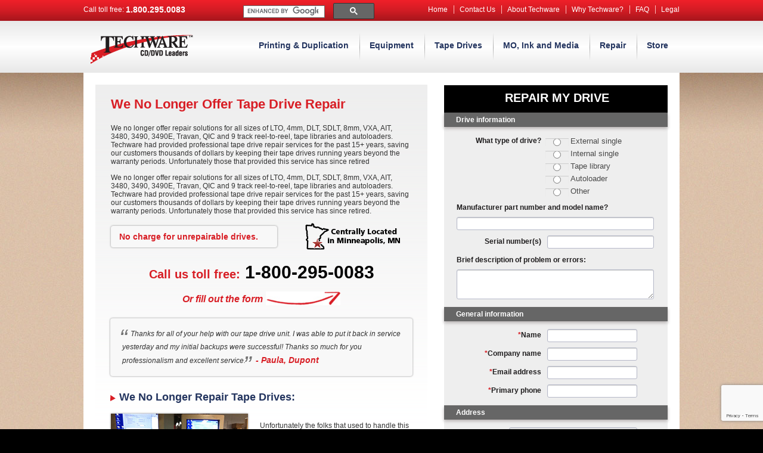

--- FILE ---
content_type: text/html; charset=UTF-8
request_url: http://www.techwaredist.com/repair/tape-drive-repair.php
body_size: 9676
content:
<!DOCTYPE html PUBLIC "-//W3C//DTD XHTML 1.0 Transitional//EN" "http://www.w3.org/TR/xhtml1/DTD/xhtml1-transitional.dtd">
<html xmlns="http://www.w3.org/1999/xhtml">
<head>
<meta http-equiv="Content-Type" content="text/html; charset=UTF-8" />
<link rel="SHORTCUT ICON" href="http://www.techwaredist.com/favicon.ico">

<title>Tape Drive Repair | We Fix LTO SDLT DLT AIT 4mm 8mm &amp; Autoloaders</title>

<meta name="keywords" content="tape drive, autoloader, tape library, dlt media, dat media, dat drives, dell, hp, lto, optical drive, internal, external, repair, service" />

<meta name="description" content="Tape Drive Repair Service: LTO Ultrium, Super DLT, DLT, AIT, Exabyte, 8mm, 4mm DAT, Qic tape drives & autoloaders. Fast turnaround service." />

<link href="../css/global.css" rel="stylesheet" type="text/css" />
<link rel="stylesheet" href="../css/forms.css" type="text/css"/>

<script src="http://ajax.googleapis.com/ajax/libs/jquery/1.8.3/jquery.min.js"></script>

<script type="text/javascript">

  var _gaq = _gaq || [];
  var pluginUrl =
 '//www.google-analytics.com/plugins/ga/inpage_linkid.js';
_gaq.push(['_require', 'inpage_linkid', pluginUrl]);
  _gaq.push(['_setAccount', 'UA-2966607-1']);
  _gaq.push(['_trackPageview']);

  (function() {
    var ga = document.createElement('script'); ga.type = 'text/javascript'; ga.async = true;
    ga.src = ('https:' == document.location.protocol ? 'https://ssl' : 'http://www') + '.google-analytics.com/ga.js';
    var s = document.getElementsByTagName('script')[0]; s.parentNode.insertBefore(ga, s);
  })();

</script>

<!--Begin Google Invisible reCAPTCHA -->
<script src="https://www.google.com/recaptcha/api.js" async defer></script>
<script>
function onSubmit(token) {
 document.getElementById("formID").submit();
}
</script>
<!--End Google Invisible reCAPTCHA -->
</head>

<body>
	<div id="red-bar">
	<div id="red-bar-content" style="position: relative;">
    
	<p class="left">Call toll free: <span style="font-size: 14px; font-weight: bold; line-height: 12px; position: relative; top: 1px;">1.800.295.0083</span></p>
    
		<!-- Put the following javascript before the closing </head> tag. -->
  
    <!-- Google tag (gtag.js) -->
<script async src="https://www.googletagmanager.com/gtag/js?id=G-HRJ3Z0RL9R"></script>
<script>
  window.dataLayer = window.dataLayer || [];
  function gtag(){dataLayer.push(arguments);}
  gtag('js', new Date());

  gtag('config', 'G-HRJ3Z0RL9R');
</script>
        
    <script src="https://ajax.googleapis.com/ajax/libs/jquery/3.7.1/jquery.min.js"></script>
		<script>
          (function() {
            var cx = '016481239237752760799:s1bupqcciuu';
            var gcse = document.createElement('script'); gcse.type = 'text/javascript'; gcse.async = true;
            gcse.src = (document.location.protocol == 'https:' ? 'https:' : 'http:') +
                '//www.google.com/cse/cse.js?cx=' + cx;
            var s = document.getElementsByTagName('script')[0]; s.parentNode.insertBefore(gcse, s);
          })();
        </script>
        <!-- Place this tag where you want the search box to render -->
        <gcse:searchbox-only></gcse:searchbox-only>
    
    <p style="position: absolute; top: 0; right: 0;">
    	<a href="/index.php">Home</a>
        <a href="/contact-techware.php">Contact Us</a>
        <a href="/about-techware.php">About Techware</a>
        <a href="/why-techware.php">Why Techware?</a>
        <a href="/techware-faq.php">FAQ</a>
        <a class="last" href="#" onClick="javascript:window.open('/legal.php', 'popUp', 'toolbar=0,scrollbars=1,location=0,statusbar=0,menubar=0,resizable=0,width=800,height=600,left = 100,top = 50'); return true;">Legal</a>
    </p>
    </div>
</div>	<script type="text/javascript">
	function mainmenu(){
	$(" #nav ul ").css({display: "none"}); // Opera Fix
	$(" #nav li").hover(function(){
			$(this).find('ul:first').css({visibility: "visible",display: "none"}).fadeIn(10);
			},function(){
			$(this).find('ul:first').fadeOut(300);
			});
	}
	 
	 $(document).ready(function(){					
		mainmenu();
	});
</script>

<style type="text/css">
	body {
		background: url(/repair/images/background.jpg) top left repeat-x #dbc0a9;	
	}
</style>

<div id="header">
	<div id="header-content">
		<a href="/index.php"><img style="margin-top: 22px; margin-left: 12px; float: left;" src="/images/techware-logo.png" /></a>
        
        <ul id="nav" class="nav-homepage">
            <li class="first-dropdown"><a href="/printing/">Printing &amp; Duplication</a>
            	<ul>
               	    <li><a class="first-link" href="/printing/cd-dvd-pricing.php">CD/DVD Pricing</a></li>
                    <li><a href="/printing/blu-ray-pricing.php">Blu-ray Pricing</a></li>
                    <li><a href="/printing/usb-flash-drive-pricing.php">USB Drive Pricing</a></li>
                    <li><a href="/printing/usb-flash-drive-on-demand-pricing.php">USB 24 hr. Pricing</a></li>
                    <li><a href="/video-conversion/index.php">Video/VHS to DVD</a></li>
                    <li><a href="/printing/fulfillment/index.php">Fulfillment Services</a></li>
                    <li><a href="/printing/package-design.php">Design Services</a></li>
                    <li><a class="last-link" href="/printing/templates.php">Artwork Templates</a></li>
                </ul>
            </li>
            <li class="dropdown large"><a href="/equipment/">Equipment</a>
            	<ul style="width: 630px !important; margin-left: -123px !important;">
                	<div class="column">
                        <h4>Thermal Printers</h4>
                        <a href="/equipment/models/rimage-prism-plus.php">Rimage Prism Plus</a>
                        <a href="/equipment/models/rimage-everest-two.php">Rimage Everest II</a>
                        <a href="/equipment/models/rimage-everest-three.php">Rimage Everest III</a>
                        <a href="/equipment/models/rimage-everest-600.php">Rimage Everest 600</a>
                           <a href="/equipment/models/rimage-encore.php">Rimage Everest Encore</a>
                        
                        <h4>Thermal Publishers</h4>
                        <a href="/equipment/models/rimage-5300n-publisher.php">Rimage 5300n</a>
                        <a href="/equipment/models/rimage-5400n.php">Rimage 5400n</a>
                        <a href="/equipment/models/rimage-7100n-publisher.php">Rimage 7100n</a>
                        <a href="/equipment/models/rimage-8100n-publisher.php">Rimage 8100n</a>
                        <a href="/equipment/models/rimage-amigoII-publisher.php">Rimage Amigo II</a>
                        <a href="/equipment/models/rimage-protege-publisher.php">Rimage Protege II</a>
                    </div>
                	<div class="column">
                    	<h4>Inkjet Publishing</h4>
                        <a href="/equipment/models/Epson-Disc-producers.php">Epson Disc Producer</a>
                    	<a href="/equipment/models/microboards-MX-series.php">Microboards MX Series</a>
                        <a href="/equipment/models/Primera-Bravo-4100-series.php">Primera Bravo 4100</a>
                        <a href="/equipment/models/Primera-4102-XRP.php">Primera Bravo 4102 XRP</a>
                        <a href="/equipment/models/Primera-Bravo-SE-series.php">Primera Bravo SE</a>
                        <a href="/equipment/models/rimage-2000i.php">Rimage 2000i</a>
                        
                        <h4>Storage</h4>
                        <a href="/equipment/mo-drives.php">MO Drives</a>
                        <a href="/equipment/tape-drives.php">Tape Drives</a>
                        <a href="/equipment/refurbished-tape-drives.php">Refurbished Tape Drives</a>
                        <a href="/equipment/tape-libraries.php">Tape Libraries</a>
                    </div>
                    <div class="column">
                    	<h4>Duplicators</h4>
                        <a href="/equipment/cd-dvd-duplicators.php">Tower Duplicators</a>
                        <a href="/equipment/cd-dvd-duplicators.php">Automated Duplicators</a>
                        
                    	<h4>Equipment Options</h4>
                        <a href="/repair/printer-duplicator-repair.php">Printer/Duplicator Repair</a>
                        <a href="/repair/tape-drive-repair.php">Tape Drive Repair</a>
                        <a href="/equipment/rental-lease-equipment.php">Printer/Duplicator Rental</a>
                        <a href="/equipment/we-buy-used-printers-duplicators.php">We Buy Rimage</a>
                        
                        <h4>Need Rimage Parts?</h4>
                        <p>Call: 1-800-295-0083</p>
                        
                        <h4 class="dollar-sign">Closeouts</h4>
                        <a href="http://www.techwarestore.com/closeouts/" target="_blank">Complete List</a>
                        
                    </div>
                </ul>
            </li>
            <li><a href="/equipment/tape-drives.php">Tape Drives</a></li>
            <li class="dropdown"><a href="/consumables/">MO, Ink and Media</a>
            	<ul>
               	    <li><a class="first-link" href="/consumables/mo-disks.php">MO Disks</a></li>
                    <li><a href="/consumables/udo-disks.php">UDO Disks</a></li>
                    <li><a href="/consumables/bulk-media.php">Printable CDs/DVDs</a></li>
                    <li><a href="/consumables/inks-ribbons.php">Ink Cartridges</a></li>
                    <li><a class="last-link" href="/consumables/inks-ribbons.php#ribbons">Thermal Ribbons</a></li>
                </ul>
            </li>
            <li class="dropdown large"><a href="/repair/">Repair</a>
            	<ul style="width: 421px !important; margin-left: -304px !important;">
                	<div class="column">
                    	<h4>Printers & Duplicators</h4>
                        <a href="/repair/printer-duplicator-repair.php">We repair CD/DVD/Blu-ray printers, duplicators and producers from Rimage, Microboards and Primera.</a>
                        
                        <h4>Thermal Printers</h4>
                        <a href="/repair/printer-duplicator/rimage/everest-cd-printer-repair-shop.php">Rimage Everest Encore, II, III & 600</a>
                        <a href="/repair/printer-duplicator/rimage/fix-rimage-prism-plus.php">Rimage Prism & PrismPlus</a>
                    </div>
                	<div class="column">
                    	<h4>Storage Equipment</h4>
                        <a href="/repair/tape-drive-repair.php">Tape Drive Repair</a>
                        <a href="/repair/mo-drive-repair.php">MO Drive Repair</a>
                        
                        <h4>Repair Tips</h4>
                        <a href="/repair/proper-packaging.php">How To Package Your Equipment For Shipment</a>
                        <a href="/repair/rimage-preventative-maintenance.php">Rimage Preventative Maintenance</a>
                    </div>
                </ul>
            </li>
            <li><a href="http://www.techwarestore.com/">Store</a></li>
        </ul>
    </div>
</div>	
    <div class="content">
    	
        <div class="col1">
        	<h1>We No Longer Offer Tape Drive Repair</h1>
            <p>We no longer offer repair solutions for all sizes of LTO, 4mm, DLT, SDLT, 8mm, VXA, AIT, 3480, 3490, 3490E, Travan, QIC and 9 track reel-to-reel, tape libraries and autoloaders. Techware had provided professional tape drive repair services for the past 15+ years, saving our customers thousands of dollars by keeping their tape drives running years beyond the warranty periods. Unfortunately those that provided this service has since retired</p>
            <p>We no longer offer repair solutions for all sizes of LTO, 4mm, DLT, SDLT, 8mm, VXA, AIT, 3480, 3490, 3490E, Travan, QIC and 9 track reel-to-reel, tape libraries and autoloaders. Techware had provided professional tape drive repair services for the past 15+ years, saving our customers thousands of dollars by keeping their tape drives running years beyond the warranty periods. Unfortunately those that provided this service has since retired.</p>
            
            <div style="position: relative;">
  <div class="text-callout" style="width: 45%;">
      <p class="h6">No charge for unrepairable drives.</p>
  </div>

  <img style="position: absolute; top: -7px; right: 45px;" src="/images/minnesota-star.png" />
</div> 
             
			<h2 class="phone"><span class="h4">Call us toll free:</span> 1-800-295-0083</h2>            <p class="h6" style="text-align: center; font-style: italic; font-size: 16px; margin: -20px 0 15px 0;">Or fill out the form<img style="margin: 0 0 0 5px; position: relative; top: 5px;" src="/images/form-arrow-2.jpg" /></p>             
            <script type="text/javascript">

this.randomtip = function(){

	var pause = 10000000; // define the pause for each tip (in milliseconds) 
	var length = $("#testimonials li").length; 
	var temp = -1;		

	this.getRan = function(){
		// get the random number
		var ran = Math.floor(Math.random()*length) + 1;
		return ran;
	};
	this.show = function(){
		var ran = getRan();
		// to avoid repeating
		while (ran == temp){
			ran = getRan();
		}; 
		temp = ran;
		$("#testimonials li").hide();	
		$("#testimonials li:nth-child(" + ran + ")").fadeIn("slow");		
	};
	
	show(); setInterval(show,pause);
	
};

$(document).ready(function(){	
	randomtip();
});

</script>

<ul id="testimonials">
    <li>
        <p class="quote"><span class="quotes p-right">&ldquo;</span>I just wanted to give you some feedback on a recent repair you did on one of my client's tape drives. I appreciate the level of professionalism your company has shown throughout the entire process: from initial contact to the receipt of the repaired product. Frankly, good customer service is something of a dying art and I am glad to see it is still alive and well at Techware.<span class="quotes p-left">&rdquo;</span> <span class="h6">- Scott G., Sacramento, CA</span></p>
    </li>
    
    <li>
        <p class="quote"><span class="quotes p-right">&ldquo;</span>Reinstalled the unit and all is working fine! Thanks for a great job!<span class="quotes p-left">&rdquo;</span> <span class="h6">- Red, The Peoples Bank of Ripley, MO</span></p>
    </li>
    <li>
    	<p class="quote"><span class="quotes p-right">&ldquo;</span>Thanks for all of your help with our tape drive unit.  I was able to put it back in service yesterday and my initial backups were successful!  Thanks so much for you professionalism and excellent service.<span class="quotes p-left">&rdquo;</span> <span class="h6">- Paula, Dupont</span></p>
    </li>
    <li>
    	<p class="quote"><span class="quotes p-right">&ldquo;</span>Hi Jim, It looks like the patch was successful! We will be keeping the HP drive as ordered. I appreciate your patience and support in this matter Jim, and you can bet we will be coming to Techware first whenever the need arises...Thanks!<span class="quotes p-left">&rdquo;</span> <span class="h6">- J Casterlin, McLendon Hardware Inc</span></p>
    </li>
    <li>
    	<p class="quote"><span class="quotes p-right">&ldquo;</span>Thank you for all your help on the library issue we are having. You guys have helped us out numerous times.<span class="quotes p-left">&rdquo;</span> <span class="h6">- Ron H., CPSI in Alabama</span></p>
    </li>
    <li>
    	<p class="quote"><span class="quotes p-right">&ldquo;</span>Thanks for the second look and finding the disconnected cables. We have installed the tape back up and it is working well. I really appreciate your professional follow through and would recommend you guys to any one seeking repairs to their back up system. Again great job.<span class="quotes p-left">&rdquo;</span> <span class="h6">- Steve K., Front Range Mechanical Services</span></p>
    </li>
</ul>
			<h3>We No Longer Repair Tape Drives:</h3>
            <p><img class="image-left shadow" src="images/dat-drive-diagnostics.jpg" /><p>Unfortunately the folks that used to handle this service for us have retired. Brands that we work on include: Dell, HP, IBM, Quantum, Sony, Exabyte, Seagate, Compaq, Sun Microsystems, Overland Data, Cipher, Fujitsu, Breece Hill, Adic, StorageTek, Tanberg, WangDat and many more.</p>
            <div class="clear"></div>
            
            <div class="callout">
            	<span class="h3">Models</span><br />
                <p class="callout-p">Below are models of drives we used to repair with more specific information:</p>
                	<ul class="models">
                    	<li><a href="/repair/3480-3490e-tape-drive-repair.php">3480, 3490 & 3490E</a></li>
                    	<li><a href="tape-drive/lto-drive/ibm-lto3-tape-drive-repair.php">LTO3</a></li>
                        <li><a href="tape-drive/lto-drive/ibm-lto-3-internal-tape-drive-repair.php">LTO3 Internal</a></li>
                        <li><a href="tape-drive/lto-drive/lto3-internal-fibre-tape-drive-repair.php">LTO3 Internal Fibre</a></li>
                    </ul>
                    <ul class="models">
                    	<li><a href="tape-drive/lto-drive/dell-lto2-tape-library-repair.php">Dell LTO-2</a></li>
                    	<li><a href="tape-drive/sdlt-drive/dell-sdlt-320-tape-drive-repair.php">Dell SDLT-320</a></li>
                        <li><a href="tape-drive/lto-drive/hp-lto1-tape-drive-repair.php">HP LTO1</a></li>
                        <li><a href="tape-drive/lto-drive/hp-storageworks-lto3-960-drive-repair.php">HP Ultrium 960</a></li>
                    </ul>
                    <ul class="models">
                    	<li><a href="tape-drive/lto-drive/hp-storageworks-lto3-920sas-drive-repair.php">HP Ultrium 920</a></li>
                        <li><a href="tape-drive/dds-drive/hp-dds3-dat-drive-repair.php">HP DDS3 Dat Drive</a></li>
                        <li><a href="tape-drive/sdlt-drive/quantum-sdlt-3-drive-repair.php">Quantum SDLT 3</a></li>
                        <li><a href="tape-drive/lto-drive/ait-drive-repair-sony-sdx-700-v-ait3-drive-repair.php">AIT Sony SDX 700</a></li>
                    </ul>
                <div class="clear"></div>
            </div>
            
            <h3>Who is currently repairing older Tape Drives?</h3>
            <p><img style="width: 225px;" class="image-right shadow" src="images/tape-drive-repair.jpg" />At this point we have no partners tha provide tape drive repair.  We are actively looking for repair bureaus to partner with and will update this website if we do.</p>
            
            <div class="text-callout" style="width: 45%;">
            	<p class="h6">No charge for unrepairable drives.</p>
            </div>
            
            
            <h3>Our Process</h3>
            <p><img style="width: 225px;" class="image-left shadow" src="images/lto-tape-library-repair.jpg" />Upon receiving your tape drive or library, we thoroughly inspect your drive, clean it, test it, assess what is wrong, then we contact you with an accurate estimate of the total repair costs.</p>
            <p><strong>No surprises.</strong> Once you give us the go-ahead we upgrade the firmware, replace the worn or defective parts and align the head. Board replacement is commonly required. Once the repair process is complete, a final bench test is performed to ensure that your drive is again functioning at the original factory specifications.</p> 
            <p><strong>You get a 6 month parts and labor warranty on our repair work.</strong></p>
            <p>Our normal repair time is just 4-7 working days, not counting shipping time in or out of our centrally located Minneapolis, Minnesota repair facility. We have an expedite service option that cuts the repair time down to 2-3 days for an additional fee of $100. In addition we all speak clear English, a little Spanish, and will treat you with prompt and professional attention to your needs. That is why we are better than our competition.</p>
            
            <h3>Multiple Drive Discounts</h3>
            <p>We offer multiple drive discounts to service companies or organizations with multiple tape drives at multiple locations around the country. Please inquire with your specific repair details.</p>
      </div>
        
        
        <div class="col2">
        
            <form id="formID" class="formular" method="post" action="php/tape-drive-repair-form-new.php">
            	<h2 class="big-red-header">REPAIR MY DRIVE</h2>
            	
                <fieldset>
                    <legend>Drive information</legend><br />
                    
                    <label>What type of drive?</label>

					<div class="radios">
                    <input style="display: none;" id="drive" class="radio" type="radio" value="none selected" checked="checked" name="drive"><span class="radio-label" style="display: none;">N/A</span>
                    <input id="drive" class="radio" type="radio" value="external" name="drive"><span class="radio-label">External single</span>
                    <input id="drive" class="radio" type="radio" value="internal" name="drive"><span class="radio-label">Internal single</span>
                    <input id="drive" class="radio" type="radio" value="tape" name="drive"><span class="radio-label">Tape library</span>
                    <input id="drive" class="radio" type="radio" value="autoloader" name="drive"><span class="radio-label">Autoloader</span>
                    <input id="drive" class="radio" type="radio" value="other" name="drive"><span class="radio-label">Other</span>
                    </div>
                    
                    <label class="form-95">Manufacturer part number and model name?</label>
                    <input value="" class="text-input form-91" type="text" name="model" id="model" />
                    
                    <label>Serial number(s)</label>
                    <input value="" class="text-input form-48" type="text" name="serial" id="serial" />
                    
                    <label class="form-95">Brief description of problem or errors:</label>
                    <textarea id="description" class="text-input" name="description" cols="20" rows="3"></textarea>
                </fieldset>
                
                <fieldset>
                    <legend>General information</legend><br />
                    
                    <label><span class="required">*</span>Name</label><input value="" class="validate[required] text-input" type="text" name="name" id="name" />
                    
                    <label><span class="required">*</span>Company name</label><input value="" class="validate[required] text-input" type="text" name="company-name" id="company-name" />
                    
                    <label><span class="required">*</span>Email address</label><input value="" class="validate[required,custom[email]] text-input" type="text" name="email" id="email" />
                    
                    <label><span class="required">*</span>Primary phone</label><input value="" class="validate[required,custom[phone]] text-input" type="text" name="phone" id="phone" />
                    
                </fieldset>
                
                <fieldset>
                    <legend>Address</legend><br />
                    
                    <label class="form-25">First line</label><input value="" class="text-input form-58" type="text" name="first-line" id="first-line" />
                    
                    <label class="form-25">Second line</label><input value="" class="text-input form-58" type="text" name="second-line" id="second-line" />
                    
                    <label class="form-25">City</label><input value="" class="text-input form-48" type="text" name="city" id="city" />
                    
                    <label class="form-25">State</label><input value="" class="text-input form-10" type="text" name="state" id="state" />
                    
                    <label class="form-25" style="clear: none; width: 89px !important;">Zip code</label><input value="" class="text-input form-17" type="text" name="zip" id="zip" />
                    
                </fieldset>
                    
                <fieldset>
                    <legend>Verify and submit</legend><br />
                        
                        <input type="hidden" name="news" value="No, I do not want to receive news or offers via email.">
                    
                    <label class="form-95 eleven receive-news"><input type="checkbox" name="news" checked="checked" value="Yes, please send me information and offers via email." class="single-checkbox" />Yes, I want to receive emailed information regarding specials and news from Techware (we will never share your information with outside sources). <a href="#" onClick="javascript:window.open('http://www.techwaredist.com/privacy-policy.php', 'popUp', 'toolbar=0,scrollbars=1,location=0,statusbar=0,menubar=0,resizable=0,width=800,height=600,left = 100,top = 50'); return true;">View our privacy policy</a>.</p></label>
                        
						<button class="g-recaptcha submit button-wide-red large-side" type="submit" name="SubmitGo" value="Send Information"
						data-sitekey="6LcYY1UUAAAAAPhARJ-Wybg3MgvyDiGbQt6_6fa7"
						data-callback="onSubmit">
						Send Information
						</button>
                        <div class="clear"></div>
                        
                </fieldset>
            </form>
            
            <br />
            <a href="/seven-star-guarantee.php"><img src="/images/satisfaction-guaranteed-seven-star.jpg" alt="Your satisfaction is backed by our 7-Star Guarantee" /></a>
        </div>
        
        <div class="clear"></div>
        
    </div>
    
    <div id="footer">
	<div id="footer-content">
    
    	<!--<h5 style="color: #fff; text-align: center; padding-top: 20px; font-size: 14px; padding-bottom: 10px;">If you were recently contacted regarding giving net terms to Techware - <a href="/net-terms-email-scam.php" style="color: #FC3; border-bottom: 1px solid #FC3; text-decoration: none;" target="_blank">Click Here</a></h5>-->
    <div class="clear"></div>
   	  <div class="footer-links">
        	<h4>Printing &amp; Duplication</h4>
            <p>
            <a href="/printing/cd-dvd-pricing.php">CDs/DVDs</a><br>
            <a href="/printing/blu-ray-pricing.php">Blu-ray</a><br>
            <a href="/printing/usb-flash-drive-pricing.php">USB Flash Drives</a><br>
            <a href="/video-conversion/index.php">Video/VHS to DVD</a><br>
            <a href="/printing/package-design.php">Design Shop</a><br>
            <a href="/printing/templates.php">Artwork Templates</a><br>
            <a href="" onClick="javascript:window.open('/_includes/popups/master-policy.php', 'popUp', 'toolbar=0,scrollbars=1,location=0,statusbar=0,menubar=0,resizable=0,width=900,height=624,left = 100,top = 50'); return true;" href="">Disc Master Policy</a><br />
            </p>
        </div>
        
        <div class="footer-links">
        	<h4>Equipment Sales</h4>
            <p>
            <a href="/equipment/inkjet-printers.php">Inkjet Printers</a><br>
            <a href="/equipment/thermal-printers.php">Rimage Printers</a><br>
            <a href="/equipment/cd-dvd-duplicators.php">Microboards Duplicators</a><br>
            <a href="/equipment/publishing-systems.php">Rimage Publishing Systems</a><br>
            <a href="/equipment/used-printers-publishers.php">Used Printers</a><br>
            <a href="/equipment/tape-drives.php">Tape Drives</a><br>
            <a href="/equipment/we-buy-used-printers-duplicators.php">Sell Your Rimage</a><br>
            </p>
        </div>
        
        <div class="footer-links">
        	<h4>Ink &amp; Media</h4>
            <p>
            <a href="/consumables/bulk-media.php">Bulk Media</a><br>
            <a href="/consumables/inks-ribbons.php">Inks &amp; Ribbons</a><br>
            <a href="/consumables/mo-disks.php">MO Disks</a><br>
            <a href="http://www.techwarestore.com/index.php" target="_blank">Shop Our Store</a><br>
            </p>
        </div>
        
        <div class="footer-links">
        	<h4>Equipment Repair</h4>
            <p>
            <a href="/repair/printer-duplicator-repair.php">CD, DVD, Blu-ray Printers</a><br>
            <a href="/repair/printer-duplicator-repair.php">Disc Duplicators</a><br>
            <a href="/repair/tape-drive-repair.php">Tape Drives & Libraries</a><br>
            <a href="/repair/mo-drive-repair.php">3.5 & 5.25 MO Drives</a>
            </p>
        </div>
        
        <div class="footer-links" style="position: relative;">
        	<h4>Support</h4>
            <p>
            <a href="/contact-techware.php">Contact Us</a><br>
            <a href="/about-techware.php">About Us</a><br>
            <a href="/techware-faq.php">FAQ</a><br>
            <a href="/glossary-terms.php">Glossary</a>
            </p>
            <p style="position: absolute; top: 29px; left: 90px; width: 175px;">
            <a href="/technical-support.php">Technical Support</a><br />
            <a href="/news-reviews-articles/index.php">News, Reviews & Tips</a><br>
            <a href="http://www.mxguarddog.com/">spam control</a><br />
            <a href="/seven-star-guarantee.php">7 Star Guarantee</a><br>
            <a href="#" onClick="javascript:window.open('/privacy-policy.php', 'popUp', 'toolbar=0,scrollbars=1,location=0,statusbar=0,menubar=0,resizable=0,width=800,height=600,left = 100,top = 50'); return true;">Privacy Policy</a>
            </p>
        </div>
        <div class="clear"></div>
    
    	<p id="footer-bottom-text">Techware Distribution, Inc., ©1999-2026 | 7720 West 78th Street, Minneapolis, MN 55439 | 1-800-295-0083</p>
        
        <div class="social-links">
        	<div>
        		<a href="https://www.facebook.com/pages/Techware-Distribution/124123794323621" target="_blank"><img src="/images/social-media/facebook_colour_24-03-02.png" alt="Visit our Facebook page" /></a>
                <a href="https://twitter.com/techware20" target="_blank"><img src="/images/social-media/twitter_colour_24-03.png" alt="Follow us on Twitter" /></a>
                <a href="https://www.youtube.com/user/techwaredist" target="_blank"><img src="/images/social-media/youtube_colour_24-03.png" alt="Check out our YouTube channel" /></a>
                <a href="https://plus.google.com/+Techwaredist/posts" target="_blank"><img src="/images/social-media/google+_colour_24-03.png" alt="See what we're up to on Google Plus" /></a>
            </div>
        </div>
    </div>
</div>

<img height="1" width="1" style="border-style:none;" alt="" src="//googleads.g.doubleclick.net/pagead/viewthroughconversion/1072611877/?value=0&amp;guid=ON&amp;script=0"/>
</body>
</html>

--- FILE ---
content_type: text/html; charset=utf-8
request_url: https://www.google.com/recaptcha/api2/anchor?ar=1&k=6LcYY1UUAAAAAPhARJ-Wybg3MgvyDiGbQt6_6fa7&co=aHR0cDovL3d3dy50ZWNod2FyZWRpc3QuY29tOjgw&hl=en&v=N67nZn4AqZkNcbeMu4prBgzg&size=invisible&anchor-ms=20000&execute-ms=30000&cb=u3xi0jmmue3o
body_size: 49550
content:
<!DOCTYPE HTML><html dir="ltr" lang="en"><head><meta http-equiv="Content-Type" content="text/html; charset=UTF-8">
<meta http-equiv="X-UA-Compatible" content="IE=edge">
<title>reCAPTCHA</title>
<style type="text/css">
/* cyrillic-ext */
@font-face {
  font-family: 'Roboto';
  font-style: normal;
  font-weight: 400;
  font-stretch: 100%;
  src: url(//fonts.gstatic.com/s/roboto/v48/KFO7CnqEu92Fr1ME7kSn66aGLdTylUAMa3GUBHMdazTgWw.woff2) format('woff2');
  unicode-range: U+0460-052F, U+1C80-1C8A, U+20B4, U+2DE0-2DFF, U+A640-A69F, U+FE2E-FE2F;
}
/* cyrillic */
@font-face {
  font-family: 'Roboto';
  font-style: normal;
  font-weight: 400;
  font-stretch: 100%;
  src: url(//fonts.gstatic.com/s/roboto/v48/KFO7CnqEu92Fr1ME7kSn66aGLdTylUAMa3iUBHMdazTgWw.woff2) format('woff2');
  unicode-range: U+0301, U+0400-045F, U+0490-0491, U+04B0-04B1, U+2116;
}
/* greek-ext */
@font-face {
  font-family: 'Roboto';
  font-style: normal;
  font-weight: 400;
  font-stretch: 100%;
  src: url(//fonts.gstatic.com/s/roboto/v48/KFO7CnqEu92Fr1ME7kSn66aGLdTylUAMa3CUBHMdazTgWw.woff2) format('woff2');
  unicode-range: U+1F00-1FFF;
}
/* greek */
@font-face {
  font-family: 'Roboto';
  font-style: normal;
  font-weight: 400;
  font-stretch: 100%;
  src: url(//fonts.gstatic.com/s/roboto/v48/KFO7CnqEu92Fr1ME7kSn66aGLdTylUAMa3-UBHMdazTgWw.woff2) format('woff2');
  unicode-range: U+0370-0377, U+037A-037F, U+0384-038A, U+038C, U+038E-03A1, U+03A3-03FF;
}
/* math */
@font-face {
  font-family: 'Roboto';
  font-style: normal;
  font-weight: 400;
  font-stretch: 100%;
  src: url(//fonts.gstatic.com/s/roboto/v48/KFO7CnqEu92Fr1ME7kSn66aGLdTylUAMawCUBHMdazTgWw.woff2) format('woff2');
  unicode-range: U+0302-0303, U+0305, U+0307-0308, U+0310, U+0312, U+0315, U+031A, U+0326-0327, U+032C, U+032F-0330, U+0332-0333, U+0338, U+033A, U+0346, U+034D, U+0391-03A1, U+03A3-03A9, U+03B1-03C9, U+03D1, U+03D5-03D6, U+03F0-03F1, U+03F4-03F5, U+2016-2017, U+2034-2038, U+203C, U+2040, U+2043, U+2047, U+2050, U+2057, U+205F, U+2070-2071, U+2074-208E, U+2090-209C, U+20D0-20DC, U+20E1, U+20E5-20EF, U+2100-2112, U+2114-2115, U+2117-2121, U+2123-214F, U+2190, U+2192, U+2194-21AE, U+21B0-21E5, U+21F1-21F2, U+21F4-2211, U+2213-2214, U+2216-22FF, U+2308-230B, U+2310, U+2319, U+231C-2321, U+2336-237A, U+237C, U+2395, U+239B-23B7, U+23D0, U+23DC-23E1, U+2474-2475, U+25AF, U+25B3, U+25B7, U+25BD, U+25C1, U+25CA, U+25CC, U+25FB, U+266D-266F, U+27C0-27FF, U+2900-2AFF, U+2B0E-2B11, U+2B30-2B4C, U+2BFE, U+3030, U+FF5B, U+FF5D, U+1D400-1D7FF, U+1EE00-1EEFF;
}
/* symbols */
@font-face {
  font-family: 'Roboto';
  font-style: normal;
  font-weight: 400;
  font-stretch: 100%;
  src: url(//fonts.gstatic.com/s/roboto/v48/KFO7CnqEu92Fr1ME7kSn66aGLdTylUAMaxKUBHMdazTgWw.woff2) format('woff2');
  unicode-range: U+0001-000C, U+000E-001F, U+007F-009F, U+20DD-20E0, U+20E2-20E4, U+2150-218F, U+2190, U+2192, U+2194-2199, U+21AF, U+21E6-21F0, U+21F3, U+2218-2219, U+2299, U+22C4-22C6, U+2300-243F, U+2440-244A, U+2460-24FF, U+25A0-27BF, U+2800-28FF, U+2921-2922, U+2981, U+29BF, U+29EB, U+2B00-2BFF, U+4DC0-4DFF, U+FFF9-FFFB, U+10140-1018E, U+10190-1019C, U+101A0, U+101D0-101FD, U+102E0-102FB, U+10E60-10E7E, U+1D2C0-1D2D3, U+1D2E0-1D37F, U+1F000-1F0FF, U+1F100-1F1AD, U+1F1E6-1F1FF, U+1F30D-1F30F, U+1F315, U+1F31C, U+1F31E, U+1F320-1F32C, U+1F336, U+1F378, U+1F37D, U+1F382, U+1F393-1F39F, U+1F3A7-1F3A8, U+1F3AC-1F3AF, U+1F3C2, U+1F3C4-1F3C6, U+1F3CA-1F3CE, U+1F3D4-1F3E0, U+1F3ED, U+1F3F1-1F3F3, U+1F3F5-1F3F7, U+1F408, U+1F415, U+1F41F, U+1F426, U+1F43F, U+1F441-1F442, U+1F444, U+1F446-1F449, U+1F44C-1F44E, U+1F453, U+1F46A, U+1F47D, U+1F4A3, U+1F4B0, U+1F4B3, U+1F4B9, U+1F4BB, U+1F4BF, U+1F4C8-1F4CB, U+1F4D6, U+1F4DA, U+1F4DF, U+1F4E3-1F4E6, U+1F4EA-1F4ED, U+1F4F7, U+1F4F9-1F4FB, U+1F4FD-1F4FE, U+1F503, U+1F507-1F50B, U+1F50D, U+1F512-1F513, U+1F53E-1F54A, U+1F54F-1F5FA, U+1F610, U+1F650-1F67F, U+1F687, U+1F68D, U+1F691, U+1F694, U+1F698, U+1F6AD, U+1F6B2, U+1F6B9-1F6BA, U+1F6BC, U+1F6C6-1F6CF, U+1F6D3-1F6D7, U+1F6E0-1F6EA, U+1F6F0-1F6F3, U+1F6F7-1F6FC, U+1F700-1F7FF, U+1F800-1F80B, U+1F810-1F847, U+1F850-1F859, U+1F860-1F887, U+1F890-1F8AD, U+1F8B0-1F8BB, U+1F8C0-1F8C1, U+1F900-1F90B, U+1F93B, U+1F946, U+1F984, U+1F996, U+1F9E9, U+1FA00-1FA6F, U+1FA70-1FA7C, U+1FA80-1FA89, U+1FA8F-1FAC6, U+1FACE-1FADC, U+1FADF-1FAE9, U+1FAF0-1FAF8, U+1FB00-1FBFF;
}
/* vietnamese */
@font-face {
  font-family: 'Roboto';
  font-style: normal;
  font-weight: 400;
  font-stretch: 100%;
  src: url(//fonts.gstatic.com/s/roboto/v48/KFO7CnqEu92Fr1ME7kSn66aGLdTylUAMa3OUBHMdazTgWw.woff2) format('woff2');
  unicode-range: U+0102-0103, U+0110-0111, U+0128-0129, U+0168-0169, U+01A0-01A1, U+01AF-01B0, U+0300-0301, U+0303-0304, U+0308-0309, U+0323, U+0329, U+1EA0-1EF9, U+20AB;
}
/* latin-ext */
@font-face {
  font-family: 'Roboto';
  font-style: normal;
  font-weight: 400;
  font-stretch: 100%;
  src: url(//fonts.gstatic.com/s/roboto/v48/KFO7CnqEu92Fr1ME7kSn66aGLdTylUAMa3KUBHMdazTgWw.woff2) format('woff2');
  unicode-range: U+0100-02BA, U+02BD-02C5, U+02C7-02CC, U+02CE-02D7, U+02DD-02FF, U+0304, U+0308, U+0329, U+1D00-1DBF, U+1E00-1E9F, U+1EF2-1EFF, U+2020, U+20A0-20AB, U+20AD-20C0, U+2113, U+2C60-2C7F, U+A720-A7FF;
}
/* latin */
@font-face {
  font-family: 'Roboto';
  font-style: normal;
  font-weight: 400;
  font-stretch: 100%;
  src: url(//fonts.gstatic.com/s/roboto/v48/KFO7CnqEu92Fr1ME7kSn66aGLdTylUAMa3yUBHMdazQ.woff2) format('woff2');
  unicode-range: U+0000-00FF, U+0131, U+0152-0153, U+02BB-02BC, U+02C6, U+02DA, U+02DC, U+0304, U+0308, U+0329, U+2000-206F, U+20AC, U+2122, U+2191, U+2193, U+2212, U+2215, U+FEFF, U+FFFD;
}
/* cyrillic-ext */
@font-face {
  font-family: 'Roboto';
  font-style: normal;
  font-weight: 500;
  font-stretch: 100%;
  src: url(//fonts.gstatic.com/s/roboto/v48/KFO7CnqEu92Fr1ME7kSn66aGLdTylUAMa3GUBHMdazTgWw.woff2) format('woff2');
  unicode-range: U+0460-052F, U+1C80-1C8A, U+20B4, U+2DE0-2DFF, U+A640-A69F, U+FE2E-FE2F;
}
/* cyrillic */
@font-face {
  font-family: 'Roboto';
  font-style: normal;
  font-weight: 500;
  font-stretch: 100%;
  src: url(//fonts.gstatic.com/s/roboto/v48/KFO7CnqEu92Fr1ME7kSn66aGLdTylUAMa3iUBHMdazTgWw.woff2) format('woff2');
  unicode-range: U+0301, U+0400-045F, U+0490-0491, U+04B0-04B1, U+2116;
}
/* greek-ext */
@font-face {
  font-family: 'Roboto';
  font-style: normal;
  font-weight: 500;
  font-stretch: 100%;
  src: url(//fonts.gstatic.com/s/roboto/v48/KFO7CnqEu92Fr1ME7kSn66aGLdTylUAMa3CUBHMdazTgWw.woff2) format('woff2');
  unicode-range: U+1F00-1FFF;
}
/* greek */
@font-face {
  font-family: 'Roboto';
  font-style: normal;
  font-weight: 500;
  font-stretch: 100%;
  src: url(//fonts.gstatic.com/s/roboto/v48/KFO7CnqEu92Fr1ME7kSn66aGLdTylUAMa3-UBHMdazTgWw.woff2) format('woff2');
  unicode-range: U+0370-0377, U+037A-037F, U+0384-038A, U+038C, U+038E-03A1, U+03A3-03FF;
}
/* math */
@font-face {
  font-family: 'Roboto';
  font-style: normal;
  font-weight: 500;
  font-stretch: 100%;
  src: url(//fonts.gstatic.com/s/roboto/v48/KFO7CnqEu92Fr1ME7kSn66aGLdTylUAMawCUBHMdazTgWw.woff2) format('woff2');
  unicode-range: U+0302-0303, U+0305, U+0307-0308, U+0310, U+0312, U+0315, U+031A, U+0326-0327, U+032C, U+032F-0330, U+0332-0333, U+0338, U+033A, U+0346, U+034D, U+0391-03A1, U+03A3-03A9, U+03B1-03C9, U+03D1, U+03D5-03D6, U+03F0-03F1, U+03F4-03F5, U+2016-2017, U+2034-2038, U+203C, U+2040, U+2043, U+2047, U+2050, U+2057, U+205F, U+2070-2071, U+2074-208E, U+2090-209C, U+20D0-20DC, U+20E1, U+20E5-20EF, U+2100-2112, U+2114-2115, U+2117-2121, U+2123-214F, U+2190, U+2192, U+2194-21AE, U+21B0-21E5, U+21F1-21F2, U+21F4-2211, U+2213-2214, U+2216-22FF, U+2308-230B, U+2310, U+2319, U+231C-2321, U+2336-237A, U+237C, U+2395, U+239B-23B7, U+23D0, U+23DC-23E1, U+2474-2475, U+25AF, U+25B3, U+25B7, U+25BD, U+25C1, U+25CA, U+25CC, U+25FB, U+266D-266F, U+27C0-27FF, U+2900-2AFF, U+2B0E-2B11, U+2B30-2B4C, U+2BFE, U+3030, U+FF5B, U+FF5D, U+1D400-1D7FF, U+1EE00-1EEFF;
}
/* symbols */
@font-face {
  font-family: 'Roboto';
  font-style: normal;
  font-weight: 500;
  font-stretch: 100%;
  src: url(//fonts.gstatic.com/s/roboto/v48/KFO7CnqEu92Fr1ME7kSn66aGLdTylUAMaxKUBHMdazTgWw.woff2) format('woff2');
  unicode-range: U+0001-000C, U+000E-001F, U+007F-009F, U+20DD-20E0, U+20E2-20E4, U+2150-218F, U+2190, U+2192, U+2194-2199, U+21AF, U+21E6-21F0, U+21F3, U+2218-2219, U+2299, U+22C4-22C6, U+2300-243F, U+2440-244A, U+2460-24FF, U+25A0-27BF, U+2800-28FF, U+2921-2922, U+2981, U+29BF, U+29EB, U+2B00-2BFF, U+4DC0-4DFF, U+FFF9-FFFB, U+10140-1018E, U+10190-1019C, U+101A0, U+101D0-101FD, U+102E0-102FB, U+10E60-10E7E, U+1D2C0-1D2D3, U+1D2E0-1D37F, U+1F000-1F0FF, U+1F100-1F1AD, U+1F1E6-1F1FF, U+1F30D-1F30F, U+1F315, U+1F31C, U+1F31E, U+1F320-1F32C, U+1F336, U+1F378, U+1F37D, U+1F382, U+1F393-1F39F, U+1F3A7-1F3A8, U+1F3AC-1F3AF, U+1F3C2, U+1F3C4-1F3C6, U+1F3CA-1F3CE, U+1F3D4-1F3E0, U+1F3ED, U+1F3F1-1F3F3, U+1F3F5-1F3F7, U+1F408, U+1F415, U+1F41F, U+1F426, U+1F43F, U+1F441-1F442, U+1F444, U+1F446-1F449, U+1F44C-1F44E, U+1F453, U+1F46A, U+1F47D, U+1F4A3, U+1F4B0, U+1F4B3, U+1F4B9, U+1F4BB, U+1F4BF, U+1F4C8-1F4CB, U+1F4D6, U+1F4DA, U+1F4DF, U+1F4E3-1F4E6, U+1F4EA-1F4ED, U+1F4F7, U+1F4F9-1F4FB, U+1F4FD-1F4FE, U+1F503, U+1F507-1F50B, U+1F50D, U+1F512-1F513, U+1F53E-1F54A, U+1F54F-1F5FA, U+1F610, U+1F650-1F67F, U+1F687, U+1F68D, U+1F691, U+1F694, U+1F698, U+1F6AD, U+1F6B2, U+1F6B9-1F6BA, U+1F6BC, U+1F6C6-1F6CF, U+1F6D3-1F6D7, U+1F6E0-1F6EA, U+1F6F0-1F6F3, U+1F6F7-1F6FC, U+1F700-1F7FF, U+1F800-1F80B, U+1F810-1F847, U+1F850-1F859, U+1F860-1F887, U+1F890-1F8AD, U+1F8B0-1F8BB, U+1F8C0-1F8C1, U+1F900-1F90B, U+1F93B, U+1F946, U+1F984, U+1F996, U+1F9E9, U+1FA00-1FA6F, U+1FA70-1FA7C, U+1FA80-1FA89, U+1FA8F-1FAC6, U+1FACE-1FADC, U+1FADF-1FAE9, U+1FAF0-1FAF8, U+1FB00-1FBFF;
}
/* vietnamese */
@font-face {
  font-family: 'Roboto';
  font-style: normal;
  font-weight: 500;
  font-stretch: 100%;
  src: url(//fonts.gstatic.com/s/roboto/v48/KFO7CnqEu92Fr1ME7kSn66aGLdTylUAMa3OUBHMdazTgWw.woff2) format('woff2');
  unicode-range: U+0102-0103, U+0110-0111, U+0128-0129, U+0168-0169, U+01A0-01A1, U+01AF-01B0, U+0300-0301, U+0303-0304, U+0308-0309, U+0323, U+0329, U+1EA0-1EF9, U+20AB;
}
/* latin-ext */
@font-face {
  font-family: 'Roboto';
  font-style: normal;
  font-weight: 500;
  font-stretch: 100%;
  src: url(//fonts.gstatic.com/s/roboto/v48/KFO7CnqEu92Fr1ME7kSn66aGLdTylUAMa3KUBHMdazTgWw.woff2) format('woff2');
  unicode-range: U+0100-02BA, U+02BD-02C5, U+02C7-02CC, U+02CE-02D7, U+02DD-02FF, U+0304, U+0308, U+0329, U+1D00-1DBF, U+1E00-1E9F, U+1EF2-1EFF, U+2020, U+20A0-20AB, U+20AD-20C0, U+2113, U+2C60-2C7F, U+A720-A7FF;
}
/* latin */
@font-face {
  font-family: 'Roboto';
  font-style: normal;
  font-weight: 500;
  font-stretch: 100%;
  src: url(//fonts.gstatic.com/s/roboto/v48/KFO7CnqEu92Fr1ME7kSn66aGLdTylUAMa3yUBHMdazQ.woff2) format('woff2');
  unicode-range: U+0000-00FF, U+0131, U+0152-0153, U+02BB-02BC, U+02C6, U+02DA, U+02DC, U+0304, U+0308, U+0329, U+2000-206F, U+20AC, U+2122, U+2191, U+2193, U+2212, U+2215, U+FEFF, U+FFFD;
}
/* cyrillic-ext */
@font-face {
  font-family: 'Roboto';
  font-style: normal;
  font-weight: 900;
  font-stretch: 100%;
  src: url(//fonts.gstatic.com/s/roboto/v48/KFO7CnqEu92Fr1ME7kSn66aGLdTylUAMa3GUBHMdazTgWw.woff2) format('woff2');
  unicode-range: U+0460-052F, U+1C80-1C8A, U+20B4, U+2DE0-2DFF, U+A640-A69F, U+FE2E-FE2F;
}
/* cyrillic */
@font-face {
  font-family: 'Roboto';
  font-style: normal;
  font-weight: 900;
  font-stretch: 100%;
  src: url(//fonts.gstatic.com/s/roboto/v48/KFO7CnqEu92Fr1ME7kSn66aGLdTylUAMa3iUBHMdazTgWw.woff2) format('woff2');
  unicode-range: U+0301, U+0400-045F, U+0490-0491, U+04B0-04B1, U+2116;
}
/* greek-ext */
@font-face {
  font-family: 'Roboto';
  font-style: normal;
  font-weight: 900;
  font-stretch: 100%;
  src: url(//fonts.gstatic.com/s/roboto/v48/KFO7CnqEu92Fr1ME7kSn66aGLdTylUAMa3CUBHMdazTgWw.woff2) format('woff2');
  unicode-range: U+1F00-1FFF;
}
/* greek */
@font-face {
  font-family: 'Roboto';
  font-style: normal;
  font-weight: 900;
  font-stretch: 100%;
  src: url(//fonts.gstatic.com/s/roboto/v48/KFO7CnqEu92Fr1ME7kSn66aGLdTylUAMa3-UBHMdazTgWw.woff2) format('woff2');
  unicode-range: U+0370-0377, U+037A-037F, U+0384-038A, U+038C, U+038E-03A1, U+03A3-03FF;
}
/* math */
@font-face {
  font-family: 'Roboto';
  font-style: normal;
  font-weight: 900;
  font-stretch: 100%;
  src: url(//fonts.gstatic.com/s/roboto/v48/KFO7CnqEu92Fr1ME7kSn66aGLdTylUAMawCUBHMdazTgWw.woff2) format('woff2');
  unicode-range: U+0302-0303, U+0305, U+0307-0308, U+0310, U+0312, U+0315, U+031A, U+0326-0327, U+032C, U+032F-0330, U+0332-0333, U+0338, U+033A, U+0346, U+034D, U+0391-03A1, U+03A3-03A9, U+03B1-03C9, U+03D1, U+03D5-03D6, U+03F0-03F1, U+03F4-03F5, U+2016-2017, U+2034-2038, U+203C, U+2040, U+2043, U+2047, U+2050, U+2057, U+205F, U+2070-2071, U+2074-208E, U+2090-209C, U+20D0-20DC, U+20E1, U+20E5-20EF, U+2100-2112, U+2114-2115, U+2117-2121, U+2123-214F, U+2190, U+2192, U+2194-21AE, U+21B0-21E5, U+21F1-21F2, U+21F4-2211, U+2213-2214, U+2216-22FF, U+2308-230B, U+2310, U+2319, U+231C-2321, U+2336-237A, U+237C, U+2395, U+239B-23B7, U+23D0, U+23DC-23E1, U+2474-2475, U+25AF, U+25B3, U+25B7, U+25BD, U+25C1, U+25CA, U+25CC, U+25FB, U+266D-266F, U+27C0-27FF, U+2900-2AFF, U+2B0E-2B11, U+2B30-2B4C, U+2BFE, U+3030, U+FF5B, U+FF5D, U+1D400-1D7FF, U+1EE00-1EEFF;
}
/* symbols */
@font-face {
  font-family: 'Roboto';
  font-style: normal;
  font-weight: 900;
  font-stretch: 100%;
  src: url(//fonts.gstatic.com/s/roboto/v48/KFO7CnqEu92Fr1ME7kSn66aGLdTylUAMaxKUBHMdazTgWw.woff2) format('woff2');
  unicode-range: U+0001-000C, U+000E-001F, U+007F-009F, U+20DD-20E0, U+20E2-20E4, U+2150-218F, U+2190, U+2192, U+2194-2199, U+21AF, U+21E6-21F0, U+21F3, U+2218-2219, U+2299, U+22C4-22C6, U+2300-243F, U+2440-244A, U+2460-24FF, U+25A0-27BF, U+2800-28FF, U+2921-2922, U+2981, U+29BF, U+29EB, U+2B00-2BFF, U+4DC0-4DFF, U+FFF9-FFFB, U+10140-1018E, U+10190-1019C, U+101A0, U+101D0-101FD, U+102E0-102FB, U+10E60-10E7E, U+1D2C0-1D2D3, U+1D2E0-1D37F, U+1F000-1F0FF, U+1F100-1F1AD, U+1F1E6-1F1FF, U+1F30D-1F30F, U+1F315, U+1F31C, U+1F31E, U+1F320-1F32C, U+1F336, U+1F378, U+1F37D, U+1F382, U+1F393-1F39F, U+1F3A7-1F3A8, U+1F3AC-1F3AF, U+1F3C2, U+1F3C4-1F3C6, U+1F3CA-1F3CE, U+1F3D4-1F3E0, U+1F3ED, U+1F3F1-1F3F3, U+1F3F5-1F3F7, U+1F408, U+1F415, U+1F41F, U+1F426, U+1F43F, U+1F441-1F442, U+1F444, U+1F446-1F449, U+1F44C-1F44E, U+1F453, U+1F46A, U+1F47D, U+1F4A3, U+1F4B0, U+1F4B3, U+1F4B9, U+1F4BB, U+1F4BF, U+1F4C8-1F4CB, U+1F4D6, U+1F4DA, U+1F4DF, U+1F4E3-1F4E6, U+1F4EA-1F4ED, U+1F4F7, U+1F4F9-1F4FB, U+1F4FD-1F4FE, U+1F503, U+1F507-1F50B, U+1F50D, U+1F512-1F513, U+1F53E-1F54A, U+1F54F-1F5FA, U+1F610, U+1F650-1F67F, U+1F687, U+1F68D, U+1F691, U+1F694, U+1F698, U+1F6AD, U+1F6B2, U+1F6B9-1F6BA, U+1F6BC, U+1F6C6-1F6CF, U+1F6D3-1F6D7, U+1F6E0-1F6EA, U+1F6F0-1F6F3, U+1F6F7-1F6FC, U+1F700-1F7FF, U+1F800-1F80B, U+1F810-1F847, U+1F850-1F859, U+1F860-1F887, U+1F890-1F8AD, U+1F8B0-1F8BB, U+1F8C0-1F8C1, U+1F900-1F90B, U+1F93B, U+1F946, U+1F984, U+1F996, U+1F9E9, U+1FA00-1FA6F, U+1FA70-1FA7C, U+1FA80-1FA89, U+1FA8F-1FAC6, U+1FACE-1FADC, U+1FADF-1FAE9, U+1FAF0-1FAF8, U+1FB00-1FBFF;
}
/* vietnamese */
@font-face {
  font-family: 'Roboto';
  font-style: normal;
  font-weight: 900;
  font-stretch: 100%;
  src: url(//fonts.gstatic.com/s/roboto/v48/KFO7CnqEu92Fr1ME7kSn66aGLdTylUAMa3OUBHMdazTgWw.woff2) format('woff2');
  unicode-range: U+0102-0103, U+0110-0111, U+0128-0129, U+0168-0169, U+01A0-01A1, U+01AF-01B0, U+0300-0301, U+0303-0304, U+0308-0309, U+0323, U+0329, U+1EA0-1EF9, U+20AB;
}
/* latin-ext */
@font-face {
  font-family: 'Roboto';
  font-style: normal;
  font-weight: 900;
  font-stretch: 100%;
  src: url(//fonts.gstatic.com/s/roboto/v48/KFO7CnqEu92Fr1ME7kSn66aGLdTylUAMa3KUBHMdazTgWw.woff2) format('woff2');
  unicode-range: U+0100-02BA, U+02BD-02C5, U+02C7-02CC, U+02CE-02D7, U+02DD-02FF, U+0304, U+0308, U+0329, U+1D00-1DBF, U+1E00-1E9F, U+1EF2-1EFF, U+2020, U+20A0-20AB, U+20AD-20C0, U+2113, U+2C60-2C7F, U+A720-A7FF;
}
/* latin */
@font-face {
  font-family: 'Roboto';
  font-style: normal;
  font-weight: 900;
  font-stretch: 100%;
  src: url(//fonts.gstatic.com/s/roboto/v48/KFO7CnqEu92Fr1ME7kSn66aGLdTylUAMa3yUBHMdazQ.woff2) format('woff2');
  unicode-range: U+0000-00FF, U+0131, U+0152-0153, U+02BB-02BC, U+02C6, U+02DA, U+02DC, U+0304, U+0308, U+0329, U+2000-206F, U+20AC, U+2122, U+2191, U+2193, U+2212, U+2215, U+FEFF, U+FFFD;
}

</style>
<link rel="stylesheet" type="text/css" href="https://www.gstatic.com/recaptcha/releases/N67nZn4AqZkNcbeMu4prBgzg/styles__ltr.css">
<script nonce="fU0O7H29jdbO5tk0jBL6sg" type="text/javascript">window['__recaptcha_api'] = 'https://www.google.com/recaptcha/api2/';</script>
<script type="text/javascript" src="https://www.gstatic.com/recaptcha/releases/N67nZn4AqZkNcbeMu4prBgzg/recaptcha__en.js" nonce="fU0O7H29jdbO5tk0jBL6sg">
      
    </script></head>
<body><div id="rc-anchor-alert" class="rc-anchor-alert"></div>
<input type="hidden" id="recaptcha-token" value="[base64]">
<script type="text/javascript" nonce="fU0O7H29jdbO5tk0jBL6sg">
      recaptcha.anchor.Main.init("[\x22ainput\x22,[\x22bgdata\x22,\x22\x22,\[base64]/[base64]/[base64]/ZyhXLGgpOnEoW04sMjEsbF0sVywwKSxoKSxmYWxzZSxmYWxzZSl9Y2F0Y2goayl7RygzNTgsVyk/[base64]/[base64]/[base64]/[base64]/[base64]/[base64]/[base64]/bmV3IEJbT10oRFswXSk6dz09Mj9uZXcgQltPXShEWzBdLERbMV0pOnc9PTM/bmV3IEJbT10oRFswXSxEWzFdLERbMl0pOnc9PTQ/[base64]/[base64]/[base64]/[base64]/[base64]\\u003d\x22,\[base64]\x22,\x22FsOlw594DMO9w6wdwql2dcOvDwfCrgsEwrrDvsKQw6DDoXvCjVvCgAlNCcO4eMKqNh3DkcONw4drw7woYwrCji7CjcK4wqjCoMK/wozDvMKTwoHCgWrDhAEANSfCnjx3w4fDhMOdEGkJKBJ7w7/CnMOZw5MWU8OoTcOLHH4UwoPDl8OMwojCt8KhXzjCu8KSw5x7w4bChwc+LcKww7hiIwnDrcOmI8O/IlnCvF8ZRGBwecOWXsKFwrwIMcOqwonCkTFbw5jCrsOnw5TDgsKOwp/Cn8KVYsKlT8Onw6hMT8K1w4tyN8Oiw5nCncK6fcOJwqs0PcK6wphbwoTChMK/McOWCFLDnx0jRMK2w5sdwqpPw69Rw5x6wrvCjx1jRsKnC8OpwpkVwqTDpsOLAsK3az7Dr8KYw5LChsKnwqkWNMKLw6LDmQwOEMKDwq4oYUBUf8OUwoFSGzdSwokowqd9wp3DrMKKw5t3w6Faw7rChCpzQMKlw7XCmsKxw4LDnwDCn8KxOUcnw4cxD8K8w7FfFW/Cj0PCi1YdwrXDgCbDo1zCr8KAXMOYwrJlwrLCg2bCvn3Dq8KcJDDDqMOdTcKGw4/DtWNzKH3CsMOJbWLCiWhsw5/DrcKoXV/DmcOZwowkwoIZMsKdOsK3d0nCrGzChDALw4VQQE3CvMKZw6jCtcOzw7DCocOjw58lwpZcwp7CtsKJwo/Cn8O/wqUow4XClR7CkXZ0w5jDtMKzw7zDvcOhwp/DlsK8M3PCnMKEaVMGE8K6McKsJjHCusKFw5BRw4/CtcOtwoHDihlsSMKTE8KbwpjCs8KtPgfCoBNtw6/Dp8KywpbDkcKSwoccw40YwrTDvcO2w7TDgcK6LsK1ThnDu8KHAcK8aFvDl8KYOkDCmsO5R3TCkMKnYMO4ZMO3wrgaw7o0wq11wrnDqSfChMOFZsKIw63DtCrDqBowBjHCqVEyXW3DqjfCqlbDvAvDnMKDw6dJw5jClsOUwrs8w7gre14jwoYVFMOpZMORE8KdwoE/w7sNw7DCrBHDtMKkbcKKw67CtcOQw5t6SkzCiyHCr8O7woLDoSkvUjlVwq1gEMKdw7ZdTMOwwqtKwqBZbcOdLwVNwpXDqsKUDcOtw7BHbxzCmw7Cth7Cpn85Ww/[base64]/wr3CuBfCh8Kod3fDrcKkwoIhEyjCmcKOEMOYOsKfw5jCj8KCfw/Co1vCp8OFw6ETwqJfw6NkUm4NGTNswrHCgxjDkStGVjBNwpo+STgVKcOVD2N7w4MCKw0FwoUEc8KxXsKmVATDlHnDrMKmw4vDj2vCh8K8Ix4gN3bCkcK1wqDDicKiQMKNPsOkw5jCn3PCtcKxKnPCisKaHcO9w7nDlMO5UwLCoG/Dt3rDqcOqZsOCXsOnbcK7wqIDLcOFwpnCiMOKXQfCvBcqw7jDjUojwqFyw6vDj8Kmw7I1LcOgwrXDik/DtzzCh8KpPQFET8OBw6rDg8OJPENxw6DCtcKLwpVKOcOUw7jDvXRDw4TDozMCwqjDoQIOwoUGNsKQwooIw78wbsOvbU3CpChSIcOHwovDkcOlw47CuMOAw4dZZB/CrMOKwq3CthVRdMOzwrVod8O7woVTdMOTwoHDg1VTwptMwpnClz50UMOIwqrCssObBsOKwpfDhMKfLcO8wr7DhncMfG8CdRnCpcO3w6J+McO+P0NVw6rDuUHDswzCpnoGdcKCw6ETWMKBwoAzw6/DoMOWNn/[base64]/[base64]/[base64]/wr9yIH/CpALCtsOVwowowpjCkMO8woTDm1LDoEInwrIwecK3w6xcw7zDvsORGsOWw4jCoWBZw7dPHMORw4o8fFYrw4DDnMKEOsO7w5IxegLCtMK5bsKPw7zCisOdw5lHC8OHwrPCtsKCZcKaXV/DlMOLwoLDuTrDlxzDr8K5wpnDpMKuUcKBwoDDmsOhenbDq0XCpBvCmsORw5p6w4LDlzI8wo9KwrR6TMOewo7CqVDDisOPLsKuDBBgPsKBHQXCvMOPTTtpCcKULsK+w5R7wpDCkUpDEsOEw7czaSXDi8KYw7TDncKiw6R/w7TCr3Q3QMOrw4hvZjfDmcKEWMKDwp3DmcOLWcOjU8K3woRMdUw7w4nDohxUb8OawqfDtA9HecK8wpxKwoomJg0Iwq9eFxU3wptPwqg6XhxKwozDhMOVwphQwoBACSLDmsOnZxLDtMKXccKAwprCgmsqf8Kcw7BywpkuwpdswoEFd3/DvXLCkMKzCcOGw5sWQMKrwqzCrMO9wrEswrg1Tzgnwr3DucOgJRhDSj7ChMOXw78dw6QXQXcpw4TChsOSwqbDum7DucOZwpkHPcO+dVphDxl+w6jDhmvChcOtAcKuw5URw4dWwrFAYFvCgUtRHm5CXWPCgDfDnsOAwqcdwqjCo8OiasKWw5QGw7rDtX/[base64]/Ng4tBcKKScKYRcKSwpTDhQjChCnChn0QwrbCr1XDrkwOf8KIw7/CvcKuw5nCmMOUw5zDssOsQsK6woHDh3jDhy3DnsO2TsKQN8KXeCNHw7bDrjLDocKJEMOnKMOCNQkDGsKPV8OseTrCiTddXMKUwqzDssK2w5HCo2oOw4YSw689w79AwrnClxbDuDQpw7vDvB/Cp8OSLBYGw6EEw7w/woEWH8KywpAaGsK5wo/CiMKrfMKKWC0Zw4TCosKcLj4jAG3CiMOsw4jDhAjDqAbCm8KyFRrDssKcw5rChg4yd8OxwrIJEmsPUMK9wpvDrTzDvHAbwqh9fMKkYhNJwr/CuMOSFF4iWVfDm8OQDSXCjXfDmsOCccOaQThkwqJIBcKbw6/Ds2xTD8OEZMKcCnLDosOmwr53wpTDiEfDncOZwqABeXM7w7fCtsOpwqFzw6U0IcO5S2Zkwq7DjMK4BG3DiCrCtzhRbMO3w7hRTsOAWkEqw6DDqAA1ecKtbcKbwqDDs8OATsKAwrTDuBXDvsOeNDIAYhdmcXbDpGDCtMKYAMK9PMObdn/DmVogTAobFsKAw4Q5w7LDpDsyBVRUKMOdwr0dYGldVwliw48LwrktMVlCDcKmwpluwqIrWlZiFQl7LAPDrsObGlc2wpnCq8KBKcOZCHjChSnCrw8AZy/[base64]/DqcKPw6rCn8KxwrlbbsOzw5PDiEkcWGvChighw6AWwogkw5rCsVDCssOSw4TDvVYIwpLCpsO2AQTClsOJw5lywp/Cgg5cw4hCwrkHw5JPw5/Dk8O3UMOjwo80wpt6AMK0A8OTbyjCg2HDjsObWsKdWsKgwrx4w7VINcOrw6YkwpNZw7MKDMOaw5/Ch8O/RXs5w6M4wo7Dq8OyEMOxw7fCs8KOwrlIw7zDucKww5DCssO5EjdDwqNXw6tdHypqwr8fGsOCEsOXwqpswpAVwq/Cm8OTwqoyFsOJwozCsMKlLGfCqcKwSxNuw7VpG2nDicOeCsKmwqzDlcOgw4rCtSRsw6vCk8KkwqQzw57CpB7Cq8OlwpTCpsKzwqoXFx3Chm5uXsOmQsK8XMOSPsKwYsO1w5hOIiDDlMKJeMO0cipZDcK+w4A7w5/Co8O0wpMIw5DDvsK+w7nCi29ibWUWFS0WJBbDgcKOw5HCo8OCQhR2Nj/[base64]/[base64]/Do0cVwp07bcKlDcKgPWzDicKvwow8wqA/[base64]/DmmdQwp/DncKiw4MCwrtGwpDCnMKzMDU/CyjDs39IBsO0HMOlZxDCqMKiW0h9woDDvMOVw7nDgXLDocK9ElVNw58Mw4DDuUzCr8OZw5XDsMOgwqHDgsKlw6wwUcKLWEtYwrcHTFRLw5Z+wpbCq8OZw4tDFsKrVMOFRsOFT2vChFfDlzAtw5DClMOmYwknZWTDhBghIkLDj8KrQHHDkhbDlWjCmy4Cw5tTVz/[base64]/DksKyLE49wrnCl8Oaw6pebhVTBDLCiD1mw47Cr8KBW1/CtXpDJCnDu0jDi8KdFCpZHF7DuF9aw5kkwprDncOow47CpWXDosKHUMOPw5rClTwDwp7Crm7CvFFldwjDlzdjwo89GsORw41qw49awpgYw5w0w5oWCcKvw4Qew5DCvRkNFg7Cu8OJQcOeDcOrw5Q+HcKpcgzDu1opwq/CgzTDrBhVwqgxw606DAQvHgzDnmjDl8OVGsKefBnDv8Kow6ZtAyFrw73CusK8QCPDlRFHw7fDk8OHw4/[base64]/CksKmLFPDmnLCiTBEwp3DjE/ChcOfwobCp2geQMKTb8KFw4kyRMKsw7UwQ8KxwrrDowhCbj87GU/DtTE7wosGQgYRcTkMw5MwwqzDiTRHHMOrZzbDjh/CknPCucKQUsOiw79TSi5Ywp8VXwweSMOhTG4rwpLDmxhjwrdIV8KiGRYFD8Ojw7jDsMOAwrbChMO9ccOJw5QoR8KGw43DmsK9wpHDuW0LXD3Dtht8wpnCtXnCtDYtwoBzKcOhwrrCjcOLw4XCoMKPE0bDinkcw53DsMOjM8Oaw7sVw6jDo3/Dm2XDpWDCiHljdcOIbi/CgzFjw7bDkHkEwpxJw6kWCWXDsMO3UcKdcsKneMKTY8ONRsOfRWp0LMKYEcOEUUcew7LChB7CuGjChzvCqHPDnGZWw5UqIMOKeHwHwrzCugNVMWnCrnQZwq7Dn0vDjcKyw6PCoGQ8w4jCowYWwo/CocOJw5nDoMO1B0nCncO1awIhw5p2wr9vw7nDkB3CvHzDgVlZccKdw7o1L8K1wpAmf3LDpsOqbwJeCsOfwo/DiQDCsXUgC2xQw7PCt8OLRMOow6lAwrZzwp8rw7decMKKwqrDn8KrKD/[base64]/Cm8OGw6rDnsK4w4jDnGBnw6AiexJPw6NmUQ0SM3vDl8ONC2HCoGXCrmXDqMOfJmfClcO5MBzDnlfCiXp+DMORwqvCk0TCp09vA03Dhl/DmcK6wrcSAkIobcOUUMKPwoTCv8OJIFHDshTDgsOOJMOfwpbDmsK8f3fCi1vDrAVuwoTCqMO0BsOSdTp6U3jCuMKYFsO3B8K4PX/CicKXCMOuGG3DtxnCtMOnDsKfw7UowrfCpcKOw5nDtBJJJGfDszQ/w6jCrcO9ZMKfwqfCsA7Cu8K9wpnCicKFBkPCg8OqBkBsw5MHW1nDucO0wr7Ct8OdDwB0w6IYworDiwRfwp4VXmfDln5/[base64]/ClMKMB8K4MSV2dWbDuMOYPwkGC8KMwo1tB8O6w4PCikQFaMO5P8KMw7XCiz3DiMOvwol4A8ODwoPDsipPw5HDqsOKwpxpGQ9mKcKDNzPCumwNwoAqw6/CpibCpALDocKlw4kUworDuW3Cu8Kuw5PCnSzDp8KJcMOow6VUR27ChcO3SBk0wrA9w7zCmcKpw6bDmcOsQsKUwqRyVhfDr8OnXMKEZsOzdcOyw7zCoCDCi8KXw4fCuktoGE8Fw6Fodw7CgMKJCG5nNXlfw6Z7w5XClMObMD7DgsO/KGHCucO9w5XDgQbCocOyQsOYa8KIwroSwrkRw5zCqT3Cmm7DtsKqw7lNA3ddAcOWwrHDtFnCjsKnAgrCoksWwqjDo8OfwpQTw6bCo8OJwqvCkE/DinFnYm3Di0YQMcKDD8Obw609DsKrDMOQRhwuw47CoMOYQkDCicKOwpgQV3/DlcOFw6xZwqcGAcObWsKSOkjCq3R/P8Kjw6XDjjdkbcK2QMKlw5MdesOBwoYGFlwHwpYgPmPDqsOCw7xsODvDmEFfLB/DpjRbOsOcwpHCnyE1w4PChMKcw5kMDsKNw6zDtsOJOMOyw6LDhB7DkQold8KdwrEHw6BmN8Orwrc5ZcKsw5HCsVt0KB3DhCY9SVZqw4LCiX3DgMKdwprDvWhxLcKGbyrClVbDiCbDrBrDvD3Cl8KiwrLDsEh/wpAzAsOGwqvCinPCh8OcUMOZw6XDgQgWRGzClMOwwpvDnUUKE0zDmcKHd8Kyw5Fnwp/CoMKLfE3DjULDjRnCg8KUwofDuBhHd8ONPsOAOcKcw4pywpTCgDbDgcOWw5ECI8KQZcKPQ8KbWsKgw4ptw6Ilwq94ecOawo/Ds8KCw79swqLDlMORw4drw44EwpchwpHDngZqwp0aw7zDi8OMw4bCgDHDtnXCmw7CgD3DjMOqwq/DrsKnwqxFGwIyDExNHSnCg1nDrsKpw57DqcKsHMKdw7thambCvkFxUCHDuQ1ObsO9bsKfKT/Dj2PCqjbDhHzDrzPDvcOzGX0sw5HDgMO6fHnDtMKHNsOjwrlRw6fCicOUwqPDtsObw7vDn8KlNMOQTCbDu8Odeysgw43DhHvCrcKrEsOhw7Rtwo7CscORw4EiwrLCgGkXJsOew7EfFgIeUn0xRXM2UcOZw4FGfRTDrVjCkRA/H3zChcOfw4FFaFR1woEpHlhdARd7w5NVw5UJwpAhwpjCviPDqEjCqA/[base64]/[base64]/TFbChRvCpCDDrlTDoj/Du2A6w7zCuh3DrcOYw57CknnCtcOfSgp0w7lbw54jwp7DqsOXUgptwrowwo5+VcKPR8OZGcOoG0B3VcKRHRjDkcOxf8KBdDlxw4vDgMOtw6/DpcKlOkM4w4I0HAHDs1jDncKPA8KSwoDDmDfDg8Ovw6Z/w7M1wr1Mwpxmw7HCghZfw7oTZRRhwp3Dj8KGw47Cu8KGwrzDncOew70kRGYATMKqw7AQZUlwLwdbNlTDs8KswokUDcK0w5sAM8KgX1bCtTLDsMKMwpHDhEtaw5fCvg58AcKWw5TDkGkiAcOkTHPDrsKxw5bDqcKhLcOIdcOcw4fCmBvDsz5PGzPDiMKICsKgwpTDvE/[base64]/DusKUNxnDpgrCssOoAVVWw6xUw5/DksO1w6pAHn3Cj8OjHlBhCBxgcMOZw6hQwrhecztkw5UBworDqsOww7PDsMOwwol8U8K5w4J/w4XDhsOSwr19R8OJGw7DuMOTw5QbOsODwrfCj8O4ecOEw6hmw4sOwqtzwonCmsOcw6Mlw4/Ck0LDqEMBw77DnB7Cv01/flDClEfDkcOaw6rCv1nCuMKNw7bDuGzChcOJJsKQw4nCrsKwfz1ow5PCpcOTVhvDmlttw5/DgSA+wrM1B3/DmSJEw5JNJUPDsErDgzLChQIxOEEDOMOhw7h0OcKhSQHDnMONwq3Dj8O0fcO8fMKiwpTDjSLDiMOFam8hw5jDsiHDnsKaE8OSKcO1w63DtsKPI8Kkw6XCg8OPRMOlw4LCv8K/wqTCvcOVXQx4w7LDoQLDp8KQw4ZfTcKOw7dSWMOeIMOGTyzClMKxLcKpUsKswps6H8OVwpHChE9owqEUDzQPIsOzDBTCgFAiIcOvesO6w5DDnyHCsHrDn14Pw4TCp2g3woHCmiBzMiPDl8KNw6E4w702MX3CskR/wrnCiGcHT2rDuMOWw5zDlWwSe8Kew4oAw4zClcKDwr/DvcOSJMKzwrMYJsOWSMKFacObC3UrwpzDgcKnM8KmVBlcL8OrGy7DkcO/w7gJYxPDu3/CqjDCn8OBw5nDqAzCv2jCg8OgwqAFw5RmwrwzwpjDpMK7wpHClxd3w5R1Q13DhsKpwoBEH1QYeyFFcWHDnMKsfyo4J1hMMsODDcKPFcOudEzCp8OJLlPClcKHJcK1w7jDliBpEREUwoo3Z8OCw6/Cgx1ZUcKGXA/DnMOTwp5bw7VlLcOaDDfDmBnClzgMw4gNw6/DiMKxw6PCoHo4AFRvccOLFsOHAMOzw6jDsSlIwr3CqMO1bSsRUMOSZMOcwrPDkcO6DhnDk8Ocw7huw4IiayDDpMKCTSzCpEpkwpDCgsK0a8K2w4jDgkYew4XDv8KhBcOaNcO/[base64]/CnFIjwrlFRsKMw4d+wo5Zw7sJRsKfw4nCvMKyw5pAcGLCjcO3LQM7BMKjdcOHLynDhMOWBcKqOAVffsKwR0jCuMO2w6TDh8OMKBjDh8OWwpbDncK6Kyc7wrbCvkDCm3MCw7kKLsKSw5gOwpUzWsKTwqvCmT7CjwV/wr7CrcKQQC/DiMOswpd0H8K0PBvDsk/Cr8OQw7zDnzrCqsOIWizDpxjDhzVOLsKIw64xw6ZnwqwTwrlVwo4MWyVkLFRgX8KEw4DCjcKqV23Do0LCk8Oyw49SwqDCqsKpAzPClFJ2JMOoDcOGBDXDkXU9MMKwKirCsxTDnFIIw5hXZVbDt3E8w7UxGwLDtnPDrcK1TQnDjW/DvXbCm8OQMkgGG2k5w7Vrwo4pwqhuaA0Cw4LCkMKxw7PDtBU5wp1jwrjDsMOxw4Iqw7jDicO3RX4NwrpoaBBywpXCiDBCU8OgwqbCigtJZE/DtBN0w5fCtB85w4rDu8KvcAJqBCDClznDjk8PV2xow5ZDw4F5OsOIwpPCrcKxeggZwrtbTCfCmcOvwpkJwox3wqzCvHbClMKUEUDCpyAtbMOIZSbDpxkaQsKdw7NyLFw2XcOZw4xnDMKkG8OMMHtsDH/Ch8OZaMOaYHHCicOaAhDCiF/DoSYswrPDhFlREcK7wpvDsyMYHBgaw4/DgcOMOSMeM8OzKsKIw5PDvFfCpcOjaMKXw5FpwpTCsMKMw6rComnCnALCoMOyw4TCqxXCoEDCksO3w6cQw6Y6wp1QDAMMw57DnMK1w7UCwrPDlcK/R8OqwpZvJcOZw7kRHn7CoSJKw7lbwo15w5c4w4vCr8O0Lh/[base64]/QHN2PiDDucKhw7N1RsOlM1fCtSLDg8K/w6hvwrUwwr3Dj1rCtk4awp/CmsKZwr9vKsKgV8ONNXjCtcKHFGIQwoFkCXgEFWnCq8K5wqEnUV5wTcKxwrfCoG7DksKcw4lmw5BKwoTDlsKCJmVrRcOhCE3CuxfDssKIw7ccGjvCsMKBb03DosKzw4pBw6V/wqNZAm/DksOgNMK1e8KseHx3wr/Drkt5C0jCrHxQdcO8BSkpwr/CsMKgQnDDkcKkY8Kew4zCk8OHc8ObwqQ5wofDl8KlI8Oqw7rCpMKKXMKTCnLCqWLCtjo/T8K9w5HDr8OYw6dSw7ggEsOPw6VFMmnChiJgaMOiEcKgChsKw5k0asOkUcOgwpLCl8KYwolSQBbCmsOKwo/DhjrDmzXDisOKF8KZwqPDkDrDgGLDsDTCn3M8w6kqS8Okw5/DtsOCw4AmwqnCusO5cSBZw4pKIMOKUWZ5wocGw4HDnlVbVHfCkDnCicKzw48dZMK2wpxrw548w5XCh8KwaG8Ewq7CjihNUcKUIMO/AMONw4fDmHZfXMOlwrjCvsOuNHdQw6TDgcOOwqdOVMOxw6/DrmYRc2PCuA7DjcOHwo0ow4zDn8KOw7TDpBjDsEPCoA/DksOnwohKw7tqe8KVwqsYUQMzVsKcPW5hBcKcwopUw5XDsxfDt1PDqHHDkMKrwrnDvWLDvcKrw7nCj1zDn8Ktw5bCuxpnw60vw54kwpQ+QC4SA8Kbw7wewp7DosOIworDgcKCSzXCi8KTRh8lXsK0KsORUMKjwodREMKMwqYqDwDDisKowofCsVR4wqTDly/Dgj7Cgzc0JjF0wo7CigrCmsKidcK4wqQLM8K0bMO2wpzCnXhaSHAoXcKWw5s+wpNNwppUw4TDlT3CusK2w68uwo7DhEURw48FTcOQfWnCicK3w4PDqR7DhMKtwoTCtQZnwq5DwowfwphVw7UbDMOoBQPDlEbCo8OyDFTCm8KTwqnCisOYFBFSw5bDhTpkXQ/DtX/DpnAHwrpzwoTDtcO9AStmwqAJMMKMMUjDtCl9KsKewr/[base64]/Cnl3Dv8O7wrY1wpDCjnMHFQ5OwrfCo3xUVjJoEh/CkcOYw54zwohmw4EIEsOUfsO/w7xew5dzR1fDjcOaw4hGw6DCujscwo0DUcOrw4bCgsKFOsKgPmvCvMK5wpTDn3l6W1RuwqAZF8OPBMKWSkLCmMONw6TDvsOFKsOBK0F7E09YwqvCtSU2w7jDokXChwk3wobCosObw7HDlD3DtsKRGxNSFsKow6DDr1FJwqfDscOawpfDq8K1FDPClVtEKTx/dAnDolnClGrDjFc7wqkiw63Do8O/XUAnw4jDjcOww7glfETDgsKmDsOTEMKuF8KhwpwmOxg9wo15wrbDuhzDp8KhScOXw67DksKfwozDmEpVN119w78FfsK5w51yPXzDh0bCt8Kvw6XCosKJwoLCu8OkElHDl8OhwqXDjUbDosOnDlfDoMO+w7DDjQ/CpRgCw44Vw4fDrsOPHldDIErCrcOcwrjCgMOoUMO9T8OPKsKvYsKOGMOcXCfCuQ54EsKowoHDm8K8wqPCnz0UMsKLwqrDvMO7RVk3wozDnsKmPV/CoCsmdTfDhAolasKAUx3Dtl00USDCmsKxUm7ChkEzw6xGMMO9IMKHwojDgcKLw5xxwoXDiBvCo8Omw4jCr1IXwq/Do8K8wqtGw61zHcKNw5EBH8KEbWkBw5DCkcKLw60Qw5Fswp/CkMOcUsOhF8OIFcKJBcKRw78/MwLDoWjDrsO4wrw7LMK5e8KveCbDv8K5w40CwpXCl0fDpiLCiMOGw4pbw7BVH8KSwpDCjcO8RcKaMcO8wpbDijMYw6h3Djpkwr4mw504wrY2agUcwrTCvSE1Y8OOwqlyw6LClSfCqhVlV3LDhVnCtsO1wr9rwpvCpkvDqcOXwpvDksOxHRgFwovDssO/DMOlw7nDh0rCnU7Cl8Kdw7fDqcKTNX3CtFzCgxfDqsK+HMODVh1CXFc7w5DCugpBw7jDtMOjY8Osw4/DtXh4wrZ1WMOkwo06HiFtWyzCp3zCkEN0HMOOw6t/EcOnwoEre3zCr2otw6zDqMKQAMKhb8KNDcOPw4bCgsKFw494wpwKScKhcQjDo3Bvw5nDrw3CsSguw7taQcO7wpE/wrfDvcOaw71FTRgmwqPChMOLdTbCp8KUQcKhw5x4w5oIK8OrAcO3AMOyw6UkUsOFChPCqFgbYnogw5/DuUZYwqLDs8KYYMKSb8ORwrbDu8OlcVHCiMORWURqw6/CqsOYaMKbPHHDj8KJYizCvcK9wpliw4lPw7HDgMKPAlx3LMOGY17CozV8A8KDGAvCl8KMwopOTh/Co0fCmlbCpCjDtBxqw7oAw5bCoVzCqwhnRsOtf2QNwrrCsMKWHnnCnC7Ci8KDw7giwoE6w5w/aALCsDvCiMKlw4xwwoold24Qw4AAZsOiTMO0QcOFwq9vwobCkgQWw63Du8Klbh/Cs8KZw5ppwpHCnsKjO8ONX1/CuyDDnzHCnlzCtgLDnF1JwqlrwpDDu8Olw5Qdwqo3Y8OIIh1nw4fCosOYw77Dp01rw4Iuw4zCsMK7w65wbgfChMKTTsO7w7Ijw6rCq8KoFcKpKH5qw75CIk9gw4/DgXnCpyrCrsK5wrUSEnrCtcKeF8O6w6AsFybCpsKpEsKtwoDCjMOTbMOaEDUfEsO0LixWw63CosK+EcOzw6Aue8K8GVZ4THwMw71LWcOhwqbDjErCnHvDvU4qwrfDp8Ovw4XCjMOPaMKHaD4kwp8aw4MUf8KRw51EJjBZw45dfAwxG8Ogw6jCm8OsXMORwo3DiSrDkB/CsCbCkQJPT8OYw5w1woVNwqMvwoZ7wo3CvwrDjVpwHQJ5TzfChcOSTsOIQnvClMKtwqdWC1o9EMOCw4gFLXpsw6AIf8O0wqYzK1DDpFfDr8OCw7dMd8OYAsOtwoLCgsK6wo8BDsK5dcOnQ8Kiw5kdAcOfGzp9JcKYAk/DgcOqw5cATMODPHvDlcKHwobCsMK9w6BrIVd4Uk0BwqzCvGAcw40ee3TDnSXDnsKoBMOUw5HDlj1jeV3CnH3Don3Dg8OxDsKZw5rDrh/Cpw/[base64]/CgyDDvl1EwqwpdD01wr/DqcK7w5zDv8K2dlDDuRkGwpNlw5p2f8KvenrDlnoDbcOGBsKyw5LDksOaUzNlJ8OYEGVWw5TCvHt1I2p1ekkYQUltbsKvScKgwpQkC8OTJMOHEsKUOsOYT8KeH8KLDMKAw54owohEUcOow6UeFiMhRwAhMMOGPylnUF1Pwo/CisO4w7FiwpN5w6QRw5RJLjlvd03DicKZwrEbQ2bCjsOLWsK7w7nDnsO1RMOgYxvDnGXCkSs0wo3CucOZcHTCp8OffMK5wospw6jDhy89wp9vAjkgwqHDokTClcOJAsOYw47CgcKVwprCqULDjMKeTMOQwps2wrTDqcKDw73CssKXR8O/d2Z1ScKXKyPDqA3DncO7MMORwpzDl8OsISJvwqvDi8KPwogLw7vCvV3DncKow5bDtMOHwofCr8O4w6hpEz1KYSTDvU1xw6IhwqNdFnZdI07DssOzw5HCt1HCm8OaFA/CsTbCosKGLcKkE0zCtMOCKMKuwqNcMHlYAcKZwpVJw6HCthlmwqPCosKRG8KQwrctw6gyGsOOJyrClMKSIcK+JAQ0wp7Co8OdF8K9w5QBwr12IwhSwrXDvi0EBMK/CMKXa1caw4g3w47Ct8O8f8OEw4FOYMObKMKBHhoiwrHDmcKYIMKnS8KScsOzEsKOSsKYR18ZO8Kfwr4+w7fCmMOEw6NJJD/CjcOUw53DtmtUFxUfwonCnkY2w4zDqmDDnsO0wqI5WjbCvsKQCyvDisO9d2HCowjCo11Bb8KFw7fDvsK3wqUXKMOgfcKawpMdw5TComFHScOvVsKnZls3w7XDhV9mwq8VIsKwUsO2GWXDk0g1TsKXwrPCrGnClcOHcMO8X10PHWIEw6V4KiTDqjgXw5zDsD/CrldmSCvDpBDCmcOBw45vwobDscKgNMKVdSp9AsO1wowqaEzDlcK+KsKEwrnCuhVvPcO6wq80PMK8wqYrSj5bwo9dw4TDv2B1WsOLw5bDkMOzdcKow7ltw5s2wp8iwqNPAwZVwpHDrsOBRSLChBYDdcKpFMO2A8K1w7UWDAPDgsOKw6LCusKLw47CgBXCnRjDhgfDh0/CoTnCo8OUwofDiVzCnUdDSMKVwo7CmTrCtVvDlXY7w4g/[base64]/[base64]/Dl3krd08Mw5EVDzHDhX/CmhRkU8OkwqAYw7jCqC/[base64]/w6nCg3bCk8OzwqPCs8KmwrNFOCvCvcKWbMOjUSTClcKqwpjClG43wpnDkg4ewoDCtl4zwqDCpcKFwpp3w6FFwo/[base64]/djk+P8KEwokzw5I/acOSw5ZKwqJswrUQUMOwO8O/w6ZnTnV7w7pGw4bCrsOUb8O7cjDCusOVwoVEw7/DicKjfMOWw4rDhsOLwp8/wqzCtMO/AxTDnG0pwqbDhsOHeDBHWMOuPmDDi8Kowqd6w43DssOTwoMYwqXCpitRw6t3wrkxwq83VT7CkETDqEvComnCtMOlQE3CsE5vYcKyUT7CsMOVw7QTHj0wYmt/GcOQwrrCmcOiN3rDjz0XCF0FZjjCmXtRRjACHg0acMOXbHnDt8OBFsKLwo3Ci8KKIW0McRjCt8KbS8Kew5TCtXPCo0nCpsKNwqDCgXwKJMKpw6TChCHDi0HCnMKfwqDCnMOKT0FWFFDDskswXT5FDsOmwrDCslZMaUt2TiLCocKKa8OaZMOEHsO/IcKpwp1GOi3DqcK4BFbDmcKsw4QqH8Kfw4dQwpPCtGpawp7DgWcRFMOAXsOSZsOKalPClXzCpABlwp/CuhrDlGlxRkTDtcO1a8OGe2zDpEEhasKCwq9PcVvClRwPw5JCw4vCq8OMwr5Ka2PCnQbCgyYGw4bDlTU5wr/DhXJXwqLCnVtBw6vCgjkrwqkNw4UiwpYQw5lvw71iH8KYwqvCvHjCs8OrYMKvRcKQw7/CqlNDRw0+WMKew7nDmsOXAcK7wp1JwrYkBgpswoXCm3w+w7fCkCRFw7nCtR1Owpsewq/DiRUPwrwrw43Cp8KtXnDDmAZqfcO9EcOIwpjCm8OteDYBOMOkw5PCgyDDj8OKw7bDtsOmf8KDGylGaiECwp/[base64]/wp/CllvClMObN3LCkEdXw4xLwrfCmsK5wpnCo8OiTH/CnFHCvcOTw63CosO+PcOFw4QZwoPCmsKNFBY7bTQzM8KpwqjDmmPDql3Dtmdswo0+wpvCtcOoFMK3DQ/Drl5Lb8O4woHDsUJrZ3wgwoXCpSt4w5lXbmLDpy/CiHwGE8Kbw4/DmcKEw6ocKmHDk8OAwq3Ck8OnKsOyZMOyccKxwpDDjVrDvhrDgsO8EsKZDwDCs3VmBcO+wo4QHMOWwqo0IcKRw4t1wrNNHsOewq3DuMKJVxkzw6PDtcKhDz/DpFvCucKRKjjDihB4CF5Iw4rClHbDnzzDiRUMZF/DuzjCrHNRQBwVw7DDjMO4TljCg2ZnEg5CbcOgwovDj2R/[base64]/DlXXCiU/Dr1LCoG1mC8KJfMOww7tYw5F7wpZrOHrCtMKubCrDssKkaMO+w4hPw714KsKrw5nCqsOMwrbDvDfDo8K0wpPCscKWek3CnFYRKcOLwo/DtcOswoVTFlsKDyDDqiFKwrLCnR0Bw7jCnMOUw5HCpMOtwqzDnUjDkMO5w4jDpG7CrUHCjsKSUSlWwqNQEWnCpsO4w7HCg1/[base64]/CrMKswqwUw6F1O8OvwpM6TEhlRltBwpc0fSzCj00dw7PCp8KPSWIrMcKsBMKlMRN2wrPCj35QZi5POcKlwrfCrxAPwopbw7l+BmDDj1LCqcK/PcO9wpLDu8Onw4LCh8OONRrDq8KBTTDCoMO8wqhGwqnDk8K8woFNccOtwoF9woESwobDtFEFw6hOYsOCwoZPHsKRw7rCi8OYw4tqwoTDtMOEdsKiw6luw7PCkw0LKcOLw60nwr7CmEHCrDrDowkaw6hhZ0vDiWzDtwtNwo/DiMOzNVhkw4wZDVvCnMKyw6HDgjTCuxzDhDvDrcOJwoNywqMJw7nCoyvCgsKQeMOAw68Qbi59w4sLw6Ngd2QIUMKow4EBwrrDoA5kw4LCm0jDhmLDuVI4wpLCmsK3wq3Cig4/wo5qw5dvDcOawrjCjMOSwoHCksKsdGEjwozCpcK6VRnDgsOtw60Jw6TDusK4w6lKNGPDoMKIMSXCtcKTw6B2d0tXwqZgY8Oxw5bCicKPJFIyw4k/WsO8w6BRJWJTw5tKZ1DDqsKtTifDo0BzWMOUwrLCoMOdw4LDpcO4w6Jrwo3DjsKwwpRhw5/[base64]/DgwcJw5Jdw6smw5zCt2IeH8OBw57DtmYyw77CqGLCm8OhNDfDuMK+L053IFEtXsOSworCr27CtsObwonDsmDDj8OJSi3Dnw1MwqM8w6trwprCoMK+wq0iIcKmGTzCnTfCnzbClk7DngAsw53Dl8OVMQIowrAlfsOvw5Z1esO5Q38gZcOYFsOxbsObwo/ChFrCilhuCcOyGCvCp8KDwpDDhGV5w6lkE8O6YcOCw5XDhDZew6TDjlB0w4vChsK9woLDo8OTw7fCoQnDhA5/w6LClCjCucK9Jl8cw7rDtMKZDmnCsMK/[base64]/CgjHCgQtVwrHDg8Kmw4lXb0V8w4HDiVnDlsKFe3Iow4kZeMKhw4RrwrdVw5jDvHfDonRfw4UZwrE3w7HDocOXw7LClcKuw7J6L8KIw67DhhDDjMOCRAPDpXPCsMK/BAPCk8KEUnrCg8O1wrI2CiIDwq7DrjJvU8OrT8O5wobCvRjCusK4QMOcwqjDkBNaXQnCmAPDvcKEwqh/[base64]/DpMKAwpdnHsOiGXgYwrYXw6c+BQzCo3AGw6tkw4xFw5rDvFHCokxuw6/Dpj8hIH7CgV9eworCpRXDr23DrcO2QGArwpfCmCrDpznDmcKGw4/CiMKww5BlwrZMOwPCsHpZwqTDv8KlAsKUw7LChcKZwqdTGsKCHsO5wptiwp54cBkPH0vDusOow7/[base64]/Cr8KYw5LDo0zDoE7DsX5Aw511wphLwoXDkSRgw4HCgx8sJMKmwrNww4nCsMKcw4ASwoIJC8KXdE7DrH9ME8KsFhgPwqrCrcOPRcOPLV4nw6xUQMKjNcKUw4R7w6PCtMO6FzASw4Niwr7DpiDCuMOnasOJISLDocORwoJJwqEyw5/DjHjDpmB6wpw3eCPDtxckB8OKwp7CpVJbw53DjMOGZmgvw6nCr8OQw6nDocOieCpUw5UnwpzCsiAddhbDuzfCvcORwqTClDxMZ8KtAcOXwqDDry3CrnrCjcKzO3Arw655UU/DncOWSMOJwqjDqAjCnsKXw6gub1d/w6TCocOywrV5w7HDrHzDmg/DlV4rw4rDqcKbw53DpMK9w7HCqwAQw7UtTMOHKEzCnTDDp2wnwpwzKlk4EcKUwrVEG3M8OH3CiCHCssK/[base64]/[base64]/CtMO/[base64]/DuMOPECDCgMKBw6DDvMKkO8OBw4vDq13ClMOYw5XDvDjDqmrCqMOfMMK3wpclRzNzwowOJ18ewpDCscK/[base64]/Cs8Ocw5LDkMOsKHDCpiAPKsK6U8OrZcKFw5VyPW7Co8KWw7fCvMOtwrHCnsOSw7ARGMO/wr3Dm8OxaFTCqMKKYMOzw416wp7CpcKXwqt7EcOyQ8KjwpkjwrbCpsKVZ3nDocKdw7vDrXMywpYeXMK8wpZEdU7DqsKHM1dBw4bCv1lzwrrDoE7CoRfDkhTCrydxwpLDiMKBwp/[base64]/Dm8K5ehQ9ARjCncOFwr4PwoEPIcKwVcOWwr3CqsO7ZgFnwplsfsOuJcKww7/CgF9IF8KdwoNuSiwwV8O8w6bCpjTDqcOmwrPCt8K4w4vCsMO5D8K1b24jW0bCrcKtw6NQbsOKwrHCjD7CvMOuw4jDk8KHw6zDssOgw7LDr8KEw5Imw4pdw6jCt8K/QCfDgMK6K21wwogRXiA5w4rCnHfCiErClMKgw7drGSTCkyY1w5HCunTCp8K0ZcKpIcKYVw/DmsKOb1PCmnIbTsOuW8OFw4RiwphNGHIlw4powqkWRsOrEMKHwoJ5CMOQwp/CpsKlfhJew6Ztw4zDri0lw5fDsMKoFQfDjMKAw4wcGsOvHsKfwrfDkcO2IsKZUQR9w4QwPMOvU8Kvw7LDsQpnwqBDHjtvwonDhsK1CcOFwqUow5rDhcOzwqDDgQF0NsKiZMO1LjnDjgbCtcOPwrvDo8K5w6/Dr8OnGVNBwrd+aDVgWMO8JCfCh8OzY8KvSsOZw4fCq2zDnggZwrBBw64eworDpmFPMMORwrXDikpmw6VXGMKtwo/[base64]/Dg2XDnzPCvyrDkULCr3fDq8OgwoEyBVLDgmo8C8OQwqE1wrTDpsKvwpg3w4k/[base64]/PcKYflPCjMO+wqYUOMOlZ8Kxw7t4S8O4LMK1w4kPw4EawpXDksOlwrzCjxzDn8KSw75OCcKmOMK8R8KSdEHDhMKLCgMTLxkWwpJ8wpHDpMKhwqYYw73DjEUmwqjDosOYwozDsMO0wobCtcKWZ8KMRcK+Z0sebMKCacKkUsO/w6Mjwr1sf3sBdcK8w7g1ccO0w4bDhsOSw7clFjDCn8OtBsOoworDnEzDthMGwrwUwqNewp8fMMO4aMOhw5F+fTzDr2/CgCnCg8O4aGRFVTRAw4bDiWh1H8Kywp1fwog0wpHDi3HDm8OyNsOYRMKLOsO8wroiwodbQmQBAV91woANw4gfw6EKRx7Dj8KxTMOkw5dEwq7ClMK5w7XChWxRwpHCgMK+IsKKwrnCo8KrEi/Cm0HDvsKFwr/DsMKSYMObBQPCg8KtwpnDlDTCmsO0bBvCsMKKLkQ4w7AQw4zDimDCq3PDk8Kww48zB1rDkVLDs8K6P8OvVcOsb8OaYy/DpVlswoZ8RMODAgVWQxUDwqDCncKEHE3DrsO6w6nDsMOZXH8VBjPDrsOCYcOdfQteCmYfworDmypWw6/CucO4FTdrw5fCqcKtw79Iwo4cwpTDmxs1wrEmEgIVw6fCoMK6wqPCl0nDo0pfesKzCMOLwq7DlsKww7khIiZ0Ow4CeMOuR8KWN8OZBFzCk8OSZMK/[base64]/Cl8K9w4bClcOEwr48w51sOcOYw5/DhsKbVDrDqRQTw7TDmlF2wqYCXMONRcK0BQQMwqNSf8OqwpPCjcKiNMO5K8KlwrJmdEnCj8K8McKFXcKzB3Uqw5Vmw58Pe8OUworChMO1wqJCLMKeShYaw5c/wpLCjlrDkMKnw5kUwpPDiMKXC8KWGMKTYyF9wqR9AQPDucK8X21hw7bDpcKLUcOVBCHCtlLCgQUNU8KGEMOkC8OKB8OTUsOjFMKGw5fDnSrDhl/DlsKMTFjCiV/Co8OwXcO+wpnDtMOmw5I7w7TCjmMKPUnCtMKJw4DDgDfDlMK5wrARN8ODAMOGYMK9w5Znw6vDmW3Dt3rCv0XDoh7DmT/CocO9wopRw6rClMOOwpgZwqhFwocCwpwtw5fCk8KOfjrDjjfCkQLCmsOOXMODX8KBW8KCccKFBsObCS5FbjfDh8KbQMOWwoAfEDtzJsO/wqhSBsOgG8OANsKZwrTDjcO4wrtwfcOyPQ/CgRrDgHbCgmDCjkliw4suS3cccMKbwqbDj1fDpS4Tw7fClxrDocO8eMOEwo97woXCusK6w7Arw7nCpMK8w6sFw6ZnwovDkcOHw7DCnj/[base64]/CmDrChlXDs8KiaRvDjcKkJsOGTsOiSlRrw4fCsFzDnxIUwpjCj8O2woNSM8KsOXRwHcKRw5QxwqPCgcOQOcKMczpwwqXCpGvCqwk+CDLCj8O1wq5bwoNhwpfCmCrCrsOZXMKRwqsEBcKkBMKiw7XDqzEEOsOYbl3CqhDCtwg0W8OPw6/DsWI1acKfwqVGJ8OfRjbCiMKAO8Kwc8OlDxXDusO5D8O7Nl0LakjDksKWB8K+wrt5Vk1ow5Ezc8K5wrzDm8OwBsOew7RjYgzDp0TCqQhYd8K+dMKPw7LDribCtMKNEMOdJWbCvMOBDGc/TgXCqTbCvMO/w63DlgjDmHtvw4hXJRg/FU1Rb8KvwrfCp0zCrh3DvsKFwrQ6woEswokiVcKNV8OEw50+O24bWmrDmmJGeMKQwpwAwqjCi8K6CcOPwo3CoMKSwq/DlsOwDMKhwoBLS8Ohwq3CjsOswqTDqMO4wqhkJ8OaLcORw47DhcOMw58awp3Cg8Ozfkl/LQQcwrVCCUZOw70FwqlSGUPCnMKqw55BwoFDXzHCnMOfbxfCuUE3wozCmsO4dS/DuHk+w7TDhcKPw7rDvsK0w44Cw5dbNGAvD8Klw67DhinCgF4UUzLDh8OTfsODwoPDrMKuw6zChcKJw6PCvzV0wppyEMKxdsO6w5jCo2EawrgaTMKqMcOhw5HDm8OkwoBeOMOUwqIVJ8KTTQhFw63ClcOIwqfDryMjYURzccKIwofDgzlBw6YGU8O1wqNlQ8Kww6/DjmZXwp8Wwq9/[base64]/w7LCsMKhD8KcLcKXISXDjsKIwpzDvSfDmDlrSsKZwo3Di8O9w4YZw4gaw5PCoWXDtj4uDMOMwqzDjsKOJg8iKsKww64OwprDsljDvMK/Vm9Pw6cGwro/aMKQcVsUQMOqVcODw53CsDVRwp5GwojDkGIYwqIgw5XDocKyScKuw4nDrDZEw7AWEhISwrbDr8Kbw4nCicKVVXbCuTjDjMKAOyIQLSLDq8KiOMKFVzVqZzcSF1XDgMO/ICwnKFxXwpzDhinCv8K7w7ZDwr3CnU4Gw64Iwp5OBCzCtMOcUMOWwqXCpcOfbsO4DMK3NlFsYit9K29PwpLCuEDCqXQVaSfCq8KrEWvDk8K5P2/DlSl/TsKHRVbDnMONwo/CrGABfMKkecODw50RwrXCgMOoehkYwrvCu8OiwocGRhzCs8KLw75Nw7fCgMO3f8OrUj8Kwr3CuMOWw49IwpjChwnCgRMLKsKLwrBiQDkpQ8KGQsO4w5TCicODw5vCucKAw4Rww4bDt8O8BMKeFsOdREHCssORw79qwoMjwqhMTVLCtRvCgARQYsOxU2/CnMKCMsKZRn3CucOAHsO/[base64]/DhcKBwoXClFzDqMOrwrx1RDESwrPCpcO0wrHDjykTZjjCvURRYMKGLcOhw4/Dr8KjwrQKwpxNEcKGbiPCki3DtV3Ch8KWF8Oow7E8CcOpWcOFwofCscO5AcOPRMK1w67CiXprUcKSTG/DqhvDrifDqHgXwo4/[base64]/KG/[base64]/S8OlMAfChXdVwrx1w7zCl8OLwp/CscKJQcKJwrpywr95wo/CoMODRl9uQXNtwohqw5oQwqzCpsKhw67DtgXDvEzDosKUTSfCpMKJYcOxesODYsKSZDTDtsOLwow+w4bCvm9oRX/CmsKKw5ouXcKGMW7CjB7CtlozwoVJFiRVwpIePcONPFXCmhfCq8OIwq5pwr0aw6bCpVHDk8KCwr9HwoYPwqwJwoE5RnXDh8O9w58gAcKgHMO5wrlHAzNyKkcIRcKZwqAjw43DqQlNw73DvRs8VsKBfsKlTsK/I8Kqw6huSsOew6pDwpHDgzdEwqoDEMK3wpUtOhpbwq4VEXXCjkpjwoRZCcOTw67CjcK+BjZrwoldSDvCrCjCrMKSw4Q3w7tFw6/DmAfCi8OswqfCuMOwO0dcwqrChl7DosOPZRrCnsOOeMKYw5zCowPCn8OCAcOUOGPDq29PwqzCrMK+TMOSwq/CjcO2w4PDhkk4w4LClREVwrtMwotbwpXChcObH37Do3RWRzcrYyFpGcOHwqQJJMOdw7FCw4fDmMKHEMO2wr52DQk3w7tnGQtLw5oQb8OODSUOwqLDj8KTwpApcMOEVcO+w4XCpsKiwq9zwo7DrcKiDcKSw7/DpXrCvQ0LSsOiFxjCoVnCuEY8aiHCoMKdwo01w4FIesOSSTHCo8ORw5zDgMOIE0fCrcO5w5lGwoxQFUdmO8KlYwBFworCusOjbAEyYFxbHsKIaMOXQxTCkCJsaMKWHcK4XFsywr/Co8K9dcKBwpwbf0HDqU0lZEnDpsOEwr3DqGfCjFrDmGPCpsKuJgt2DcKpEHoyw44RwpbDosOmPcKbacKuJCUNw7XCmUdVDcOLw4XDgcKMd8Ktwo3Dj8OpFi4YKsOYQcOEw7bCvSnCksKJTzLCqcOaS3rDpMOBd201wqBUwo0YwrTCqgXDj8O0w5kQeMOpEcOZFsK/ZcOxZMO0QcK5TcKUwo8EwoAWwpIZw4R4XcKQWWnCtsKedgY9WwMACcORUsKRHMKtwplRe2jCplzCgkHDlcOEw5d9BTjCtsKjwrbCkMOhwrnCisKCw5hRUMKHPzoEwrXCucOoWynCiUQvTcKXOHXCrMOF\x22],null,[\x22conf\x22,null,\x226LcYY1UUAAAAAPhARJ-Wybg3MgvyDiGbQt6_6fa7\x22,0,null,null,null,0,[21,125,63,73,95,87,41,43,42,83,102,105,109,121],[7059694,840],0,null,null,null,null,0,null,0,null,700,1,null,0,\[base64]/76lBhnEnQkZnOKMAhmv8xEZ\x22,0,1,null,null,1,null,0,1,null,null,null,0],\x22http://www.techwaredist.com:80\x22,null,[3,1,1],null,null,null,0,3600,[\x22https://www.google.com/intl/en/policies/privacy/\x22,\x22https://www.google.com/intl/en/policies/terms/\x22],\x22vgEKZnyTkZQsf6/jv0fJhULU0zIlDl2JomaSEXVDbG8\\u003d\x22,0,0,null,1,1769580163313,0,0,[3,177],null,[99,182,144],\x22RC-O5dc-WwCqSVIFg\x22,null,null,null,null,null,\x220dAFcWeA7xsAtFnsJU9Dk6bqBpIAgs_Vfsb1vj2ahowZT61smRwZVqReNNcjoxfiPHfObZ2fADPNPl0Fu5gx0ut8Egj88aIWvgpg\x22,1769662963394]");
    </script></body></html>

--- FILE ---
content_type: text/css
request_url: http://www.techwaredist.com/css/global.css
body_size: 50419
content:
/* CSS Document --------------------------------------*/
* {
	margin: 0;
	padding: 0;	
}

html, body {
	margin: 0;
	padding: 0;
}

html {
	background: #000;
	overflow-x: hidden;
}

body {
	background: #fff;
	font-family: Lucida Grande, sans-serif;
	
	background: rgb(206,206,206); /* Old browsers */
background: -moz-linear-gradient(top, rgba(206,206,206,1) 0%, rgba(119,119,119,1) 100%); /* FF3.6+ */
background: -webkit-gradient(linear, left top, left bottom, color-stop(0%,rgba(206,206,206,1)), color-stop(100%,rgba(119,119,119,1))); /* Chrome,Safari4+ */
background: -webkit-linear-gradient(top, rgba(206,206,206,1) 0%,rgba(119,119,119,1) 100%); /* Chrome10+,Safari5.1+ */
background: -o-linear-gradient(top, rgba(206,206,206,1) 0%,rgba(119,119,119,1) 100%); /* Opera 11.10+ */
background: -ms-linear-gradient(top, rgba(206,206,206,1) 0%,rgba(119,119,119,1) 100%); /* IE10+ */
background: linear-gradient(to bottom, rgba(206,206,206,1) 0%,rgba(119,119,119,1) 100%); /* W3C */
filter: progid:DXImageTransform.Microsoft.gradient( startColorstr='#cecece', endColorstr='#777777',GradientType=0 ); /* IE6-9 */
}


/* Font Styling --------------------------------------*/
p, a, h1, h2, h3, h4, h5, h6, li {
	font-family: Lucida Grande, sans-serif;
	padding-left: 26px;
	padding-right: 26px;
	padding-bottom: 8px;
}

p {
	font-size: 12px;
	color: #333;
	padding-top: 5px;
}

a {
	padding: 0;
	text-decoration: none;
	outline: none;
}

a img {
	outline: none;	
}

img {
	border: 0;	
}

.content a, .a-style a {
	color: #FF6600;
    text-decoration: underline;	
}

h1 {
	font-size: 22px;
	font-weight: 100;
	color: #D81E25;
	padding-top: 20px;
	padding-bottom: 15px;
	font-weight: bold;
}

h2 {
	font-size: 20px;
	font-weight: bold;
	color: #D81E25;
	padding-top: 20px;
}

h3, .h3 {
	font-size: 18px;
	color: #23345F;
	padding-top: 20px;
	padding-left: 40px;
	padding-bottom: 12px;
	background: url(../images/site-structure/red-arrow.png) 25px 23px no-repeat;
}

.h3 {
	padding-left: 0;
	background: none;
}

h4, .h4 {
	font-family: Lucida Grande, sans-serif;
	font-size: 15px;
	color: #333;
	padding-left: 26px;
	padding-top: 20px;
}

.h4 {
	font-weight: bold !important;
	padding-left: 0px;	
}

h5 {
	font-family: Lucida Grande, sans-serif;
	font-size: 14px;
	color: #23345F;
	padding-left: 26px;
	margin-top: 20px;
	margin-bottom: -5px;
}

h6, .h6 {
	font-size: 14px;
	color: #D81E25;
	font-weight: 600;
	padding-top: 5px;	
}

.eleven {
	font-size: 11px !important;	
}

ul {
	margin-left: 20px;	
}

.body-ul {
	float: left;
	width: 291px;
	position: relative;
	z-index: 100;
}

.body-ul li {
	float: left;
	width: 220px;
	font-size: 12px;
	font-weight: 600;
	padding-left: 2px;
	margin-left: 40px;
	margin-top: 3px;
	color: #444444;	
}

.large-ul li {
	font-size: 15px;	
}

.body-ul2 {
	float: left;
	width: 450px;	
}

.body-ul2 li {
	float: left;
	width: 450px;
	font-size: 12px;
	font-weight: 600;
	padding-left: 2px;
	margin-left: 40px;
	margin-top: 6px;
	color: #444444;	
}

.reviews-ul {
	float: left;
	padding-top: 12px;
	width: 350px;	
}

.reviews-ul li {
	float: left;
	width: 300px;
	font-size: 11px;
	font-weight: 600;
	padding-left: 2px;
	margin-left: 50px;
	margin-top: 2px;
	color: #444444;	
}

.about-ul li {
	float: left;
	width: 400px;
	font-size: 12px;
	font-weight: 400;
	padding-left: 2px;
	margin-left: 40px;
	color: #444444;	
}

.wide-ul li {
	width: 450px;
}

.wide-ol {
	width: 100%	
}

.wide-ol li {
	width: 87%;
	margin-left: 62px;
}

.small-ul {
	margin: 0;
	width: 240px;
}

.small-ul li {
	margin-left: 0;	
}

.two-col {
	width: 100%;
	margin: 10px 0 10px 20px;	
}

.two-col li {
	width: 40%;
	float: left;	
	padding-right: 0;
	font-size: 11px;
}

.icon-header {
	float: left;
	margin: 15px 0 10px 30px;
	padding-left: 50px;
	font-size: 19px;
	font-weight: 100;
	color: #1F1E1F;
	padding-top: 15px;
	padding-right: 0;
}

.small {
	font-size: 15px;
	background-size: 30px 30px !important;	
	margin: 10px 0 10px 30px;
	padding-left: 40px
}

.printing-header {
	background: url(../printing/images/icon.png) 0px 9px no-repeat;	
}

.design-header {
	background: url(../printing/images/icon-design.png) 0px 9px no-repeat;	
}

.equipment-header {
	background: url(../equipment/images/icon.png) 0px 9px no-repeat;	
}

.repair-header {
	background: url(../repair/images/icon.png) 0px 9px no-repeat;	
}

.consumables-header {
	background: url(../consumables/images/icon.png) 0px 9px no-repeat;	
}

.news-header {
	background: url(../news-reviews-articles/images/icon.png) 0px 9px no-repeat;	
}

.quote {
	font-style: italic;
	line-height: 22px;
	padding: 15px 15px 15px 20px !important;
	font-size: 12px;
	background: #F8F8F8;
	margin: 15px 25px 5px 25px !important;
	border-radius: 4px;
	box-shadow: 0 0 3px #888888;
	color: #333;
}

.quotes {
	font-size: 40px;
	line-height: 1px;
	position: relative; top: 17px; right: 5px;
	color: #747474;
}

.small-quote h3 {
	font-size: 16px;
	padding-bottom: 5px;
	padding-top: 22px;	
}

.small-quote .h6 {
	display: block;	
}

.col2 .quote {
	margin: 10px 1px 0 1px !important;	
}

.quote .h6 {
	font-size: 14px;
}

.col2-small .small-quote p {
	margin: 0 !important;
}

#testimonials, #testimonials li {
	margin:0;
	padding:0;
	list-style:none;
}
	
#testimonials {
}
	
#testimonials li {
	display:none; /* hide the items at first only */
}

.short {
	position: relative; top: 10px;
}

.big-red-header {
	color: #fff;
	text-align: center;
	background: #000;
}

.feedback-links img {
	margin-top: 10px;
}

.indent {
	margin-left: 19px;	
}

black {
	color: #000;	
}

.homepage-links {
	position: absolute; right: 0; top: 9px;	
}

.homepage-links img {
	height: 50px;	
}

.no-list {
	list-style: none;
	position: relative; left: -15px;	
}

.no-list a {
	text-decoration: none !important;	
}

.buy {
	padding: 2px 0 3px 40px;
	color: #fff;
	background: url(../images/streak-200.png) 0 1px no-repeat;
	text-decoration: none;
}

.list {
	background: rgb(234,234,234);
background: -moz-linear-gradient(top, rgba(234,234,234,1) 0%, rgba(255,255,255,1) 100%);
background: -webkit-gradient(linear, left top, left bottom, color-stop(0%,rgba(234,234,234,1)), color-stop(100%,rgba(255,255,255,1)));
background: -webkit-linear-gradient(top, rgba(234,234,234,1) 0%,rgba(255,255,255,1) 100%);
background: -o-linear-gradient(top, rgba(234,234,234,1) 0%,rgba(255,255,255,1) 100%);
background: -ms-linear-gradient(top, rgba(234,234,234,1) 0%,rgba(255,255,255,1) 100%);
background: linear-gradient(to bottom, rgba(234,234,234,1) 0%,rgba(255,255,255,1) 100%);
filter: progid:DXImageTransform.Microsoft.gradient( startColorstr='#eaeaea', endColorstr='#ffffff',GradientType=0 );	
}

.list h2 {
	padding: 10px 10px 8px 15px;	
}

.list ul {
	margin-bottom: 5px;	
}

.list li {
	padding: 0 10px 8px 0;
	margin: 0 0 0 10px;
	font-size: 13px;
	font-weight: bold;
}

.comparison {
	padding: 0 0 10px 0 !important;	
}

.solutions {
	width: 45%;
	float: left;
	padding-right: 0;
	font-size: 12px;
	font-weight: normal;
}

.solutions span {
	font-weight: bold;
	font-size: 16px;	
}

.dark {
	background: none !important;	
}

.dark p {
	background: none !important;
	box-shadow: none;
	color: #fff;
}

.dark li {
	padding-left: 0;
	color: #fff;	
}

.color-upgrade img {
	float: left;
	margin-right: 30px;	
}

.icons {
	margin: 5px 0 0 2px;	
}

.icons img {
	box-shadow: 0 0 3px #CCCCCC;
	border: 1px solid #CCC;
	margin: 0 0 20px 20px;	
}

.phone {
	font-size: 30px;
	padding-top: 25px;
	padding-bottom: 25px;
	text-align: center;
	color: #000;
}

.phone .h4 {
	font-size: 20px;
	color: #D81E25;	
}

/* Structure Styling ---------------------------------*/
.line {
    margin: 0 auto;
    margin-top: 13px;
    width: 91%;
	height: 2px;
	
	background: -moz-linear-gradient(left, rgba(0,0,0,0) 0%, rgba(104,104,104,0.65) 30%, rgba(173,173,173,1) 50%, rgba(104,104,104,0.65) 70%, rgba(0,0,0,0) 100%); /* FF3.6+ */
background: -webkit-gradient(linear, left top, right top, color-stop(0%,rgba(0,0,0,0)), color-stop(30%,rgba(104,104,104,0.65)), color-stop(50%,rgba(173,173,173,1)), color-stop(70%,rgba(104,104,104,0.65)), color-stop(100%,rgba(0,0,0,0))); /* Chrome,Safari4+ */
background: -webkit-linear-gradient(left, rgba(0,0,0,0) 0%,rgba(104,104,104,0.65) 30%,rgba(173,173,173,1) 50%,rgba(104,104,104,0.65) 70%,rgba(0,0,0,0) 100%); /* Chrome10+,Safari5.1+ */
background: -o-linear-gradient(left, rgba(0,0,0,0) 0%,rgba(104,104,104,0.65) 30%,rgba(173,173,173,1) 50%,rgba(104,104,104,0.65) 70%,rgba(0,0,0,0) 100%); /* Opera 11.10+ */
background: -ms-linear-gradient(left, rgba(0,0,0,0) 0%,rgba(104,104,104,0.65) 30%,rgba(173,173,173,1) 50%,rgba(104,104,104,0.65) 70%,rgba(0,0,0,0) 100%); /* IE10+ */
background: linear-gradient(to right, rgba(0,0,0,0) 0%,rgba(104,104,104,0.65) 30%,rgba(173,173,173,1) 50%,rgba(104,104,104,0.65) 70%,rgba(0,0,0,0) 100%); /* W3C */
filter: progid:DXImageTransform.Microsoft.gradient( startColorstr='#00000000', endColorstr='#00000000',GradientType=1 ); /* IE6-9 */
}

.callout {
	line-height: 22px;
	padding: 15px 15px 15px 20px;
	font-size: 12px;
	background: #F8F8F8;
	margin: 15px 25px 10px 25px;
	border-radius: 4px;
	box-shadow: 0 0 3px #888888;
}

.text-callout {
	color: #D81E25 !important;
	background: #F8F8F8;
	border-radius: 4px;
	box-shadow: 0 0 3px #888888;
	position: relative; left: 26px;
	padding: 10px 14px;
	margin-top: 10px;
}

.text-callout p {
	padding: 0;	
}

.basic-callout {
	border-radius: 4px;
	box-shadow: 0 0 3px #888888;
}

.callout-p {
	padding: 3px 0 0 0;
	line-height: 140%; 	
}

.center {
	text-align: center;	
}

.no-padding {
	padding: 0 !important;	
}

.no-margin {
	margin: 0 !important;	
}

.button-wide {
	display: block;
	float: left;
	width: 225px;
	text-align: center;
	font-size: 16px;
	padding-top: 2px;
	padding-bottom: 2px;
	margin: 10px 31px 10px 25px;
	color: #fff !important;
	text-decoration: none !important;
	border-radius: 4px;
	box-shadow: 0 0 3px #888;
	border: none;
}


.button-wide-red {
	display: block;
	float: left;
	width: 225px;
	text-align: center;
	font-size: 16px;
	padding-top: 3px;
	padding-bottom: 3px;
	margin: 5px 31px 5px 25px;
	color: #ffffff !important;
	text-decoration: none !important;
	background: #000000;
	border-radius: 4px;
	box-shadow: 0 0 3px #888;
	border: none;
}

.button-wide-red:hover, .button-wide:hover {
	box-shadow: 0 0 0;
	box-shadow: inset 0 0 3px #888;
	cursor: pointer;
}

.button-wide-red:active, .button-wide:active {
	box-shadow: 0 0 0;
	box-shadow: inset 0 0 9px #666;
}

.auto-small {
	width: auto;
	padding: 5px 15px;	
}

.auto-smaller {
	width: auto;
	padding: 2px 10px;
	font-size: 14px;
	margin: 0;
}

.no-shadow {
	box-shadow: none;	
}

.close-button {
	margin: 20px 0 20px 0;	
}

.close {
	font-size: 12px;
	text-decoration: none !important;
	cursor: pointer;
}

.close:hover {
	text-decoration: underline !important;	
}

.left-margin {
	margin-left: 25px;	
}

.large-side {
	font-size: 22px;
    margin: 0 0 20px;
    padding: 10px;
    width: 192px;
}

.smaller {
	width: 125px;
}

.side {
	position: absolute; bottom: 10px; left: 40px;
}

.never-share-info {
	font-size: 11px !important;
	padding: 5px 11px 5px 11px;	
}

#red-bar {
	width: 100%;
	height: 35px;
	margin: 0 auto;
	
	background: rgb(240,32,41); /* Old browsers */
background: -moz-linear-gradient(top, rgba(240,32,41,1) 0%, rgba(210,28,36,1) 50%, rgba(167,22,28,1) 100%); /* FF3.6+ */
background: -webkit-gradient(linear, left top, left bottom, color-stop(0%,rgba(240,32,41,1)), color-stop(50%,rgba(210,28,36,1)), color-stop(100%,rgba(167,22,28,1))); /* Chrome,Safari4+ */
background: -webkit-linear-gradient(top, rgba(240,32,41,1) 0%,rgba(210,28,36,1) 50%,rgba(167,22,28,1) 100%); /* Chrome10+,Safari5.1+ */
background: -o-linear-gradient(top, rgba(240,32,41,1) 0%,rgba(210,28,36,1) 50%,rgba(167,22,28,1) 100%); /* Opera 11.10+ */
background: -ms-linear-gradient(top, rgba(240,32,41,1) 0%,rgba(210,28,36,1) 50%,rgba(167,22,28,1) 100%); /* IE10+ */
background: linear-gradient(to bottom, rgba(240,32,41,1) 0%,rgba(210,28,36,1) 50%,rgba(167,22,28,1) 100%); /* W3C */
filter: progid:DXImageTransform.Microsoft.gradient( startColorstr='#f02029', endColorstr='#a7161c',GradientType=0 ); /* IE6-9 */	
}

#red-bar-content {
	width: 1000px;
	margin: 0 auto;	
}

#red-bar p {
	font-size: 11px;
	font-weight: 300;
	color: #fff;	
	padding: 9px 0 0 0;
	font-size: 12px;
}

#red-bar a {
	color: #fff;
	text-decoration: none;	
	padding: 0 10px 0 6px;
	border-right: 1px solid #FFBFBF;
}

#red-bar a:hover {
	text-decoration: underline;	
}

#header {
	width: 100%;
	height: 87px;
	margin: 0 auto;
	
	background: rgb(232,232,232); /* Old browsers */
background: -moz-linear-gradient(top, rgba(232,232,232,1) 0%, rgba(255,255,255,1) 50%, rgba(232,232,232,1) 100%); /* FF3.6+ */
background: -webkit-gradient(linear, left top, left bottom, color-stop(0%,rgba(232,232,232,1)), color-stop(50%,rgba(255,255,255,1)), color-stop(100%,rgba(232,232,232,1))); /* Chrome,Safari4+ */
background: -webkit-linear-gradient(top, rgba(232,232,232,1) 0%,rgba(255,255,255,1) 50%,rgba(232,232,232,1) 100%); /* Chrome10+,Safari5.1+ */
background: -o-linear-gradient(top, rgba(232,232,232,1) 0%,rgba(255,255,255,1) 50%,rgba(232,232,232,1) 100%); /* Opera 11.10+ */
background: -ms-linear-gradient(top, rgba(232,232,232,1) 0%,rgba(255,255,255,1) 50%,rgba(232,232,232,1) 100%); /* IE10+ */
background: linear-gradient(to bottom, rgba(232,232,232,1) 0%,rgba(255,255,255,1) 50%,rgba(232,232,232,1) 100%); /* W3C */
filter: progid:DXImageTransform.Microsoft.gradient( startColorstr='#e8e8e8', endColorstr='#e8e8e8',GradientType=0 ); /* IE6-9 */
}

#header-content {
	width: 1000px;
	height: 87px;	
	margin: 0 auto;
	position: relative;
}

.content {
	width: 1000px;
	margin: 0 auto;
	padding: 20px 0;
	background: #FFF;
}

.image-left {
	float: left;
	margin: 0 20px 15px 0;	
}

.image-right {
	float: right;
	margin: 0 0 15px 20px;	
}

.image-center {
	display: block;
	margin-left: auto;
    margin-right: auto;
}

.models {
	width: 33%;
	float: left;
	margin: 10px 0 0 0;	
}

.models li {
	width: 170px;
	margin: 0 20px 0 0;
	list-style: none;
	background: url("../images/site-structure/red-arrow-small.png") no-repeat scroll 14px 5px transparent;
}

.checkbox li {
	background: url("../images/site-structure/checkbox.png") no-repeat scroll 7px 4px transparent;
}

.models-wide {
	width: 50%;	
}

.models-wide li {
	width: 300px;	
}

.mo-partnum {
	width: 33%;
	float: left;
	margin: 10px 0 0 0;	
}

.thirty-eight {
	width: 38%;	
}

.mo-partnum li {
	width: 150px;
	margin: 0 20px 0 0;
	list-style: none;
	background: url("../images/site-structure/red-arrow-small.png") no-repeat scroll 14px 5px transparent;
}

.header {
	background: none !important;	
}

.header h4 {
	padding: 0;
	position: relative; left: -13px;	
}

#recaptcha_image {
	border: 1px solid #B5B8C8;
	margin: 4px 0 7px 24px;
}

.shadow {
	box-shadow: 0 0 3px #888;	
}

.popup {
	background: #fff;
	padding: 30px;	
}

.list-image {
	width: 220px;
	height: 200px;
	/*background: #000;*/
	float: left;
	margin-top: -26px;
}

.receive-news {
	font-weight: 300 !important;
	margin: 20px 0 0 16px !important;	
}

.invisible {
	visibility: hidden;	
}

.not-bold {
	font-weight: 300 !important;	
}

.toggle {
	display: none;	
}

.printing-method-wrap {
	margin-left: 19px;	
}

.printing-method {
	width: 130px;
	float: left;	
}

.printing-method h4 {
	padding: 5px 5px 5px 7px;	
}

.printing-method p {
	font-size: 11px;
	padding: 5px 10px 20px 7px;	
}

.used-duplicators {
	margin: 10px 26px 20px 26px;
	border: 1px solid #CCCCCC;
	
	background: rgb(255,255,255); /* Old browsers */
	background: -moz-radial-gradient(center, ellipse cover, rgba(255,255,255,1) 0%, rgba(216,216,216,1) 100%); /* FF3.6+ */
	background: -webkit-gradient(radial, center center, 0px, center center, 100%, color-stop(0%,rgba(255,255,255,1)), color-stop(100%,rgba(216,216,216,1))); /* Chrome,Safari4+ */
	background: -webkit-radial-gradient(center, ellipse cover, rgba(255,255,255,1) 0%,rgba(216,216,216,1) 100%); /* Chrome10+,Safari5.1+ */
	background: -o-radial-gradient(center, ellipse cover, rgba(255,255,255,1) 0%,rgba(216,216,216,1) 100%); /* Opera 12+ */
	background: -ms-radial-gradient(center, ellipse cover, rgba(255,255,255,1) 0%,rgba(216,216,216,1) 100%); /* IE10+ */
	background: radial-gradient(ellipse at center, rgba(255,255,255,1) 0%,rgba(216,216,216,1) 100%); /* W3C */
	filter: progid:DXImageTransform.Microsoft.gradient( startColorstr='#ffffff', endColorstr='#d8d8d8',GradientType=1 ); /* IE6-9 fallback on horizontal gradient */
}

.used-duplicators img {
	float: left;
	margin: 15px 30px 30px 20px;	
}

.used-duplicators .red {
	font-size: 13px;
	padding-top: 2px;
	padding-bottom: 2px;
}

.used-duplicators h4 {
	color: #D81E25;
	font-size: 16px;
}

.used-duplicators .blue {
	color: #23345F;
	font-size: 14px;
	font-weight: bold;	
}

.used-duplicators p {
	font-size: 12px;	
}

.rental {
	margin: 10px 26px 20px 26px;
	border: 1px solid #CCCCCC;
	
	background: rgb(255,255,255); /* Old browsers */
	background: -moz-radial-gradient(center, ellipse cover, rgba(255,255,255,1) 0%, rgba(216,216,216,1) 100%); /* FF3.6+ */
	background: -webkit-gradient(radial, center center, 0px, center center, 100%, color-stop(0%,rgba(255,255,255,1)), color-stop(100%,rgba(216,216,216,1))); /* Chrome,Safari4+ */
	background: -webkit-radial-gradient(center, ellipse cover, rgba(255,255,255,1) 0%,rgba(216,216,216,1) 100%); /* Chrome10+,Safari5.1+ */
	background: -o-radial-gradient(center, ellipse cover, rgba(255,255,255,1) 0%,rgba(216,216,216,1) 100%); /* Opera 12+ */
	background: -ms-radial-gradient(center, ellipse cover, rgba(255,255,255,1) 0%,rgba(216,216,216,1) 100%); /* IE10+ */
	background: radial-gradient(ellipse at center, rgba(255,255,255,1) 0%,rgba(216,216,216,1) 100%); /* W3C */
	filter: progid:DXImageTransform.Microsoft.gradient( startColorstr='#ffffff', endColorstr='#d8d8d8',GradientType=1 ); /* IE6-9 fallback on horizontal gradient */
}

.rental img {
	float: left;
	margin: 15px 30px 15px 20px;	
}

.rental h4 {
	color: #D81E25;
	font-size: 16px;
}

.rental .red {
	font-size: 15px;
	margin-bottom: 8px;
}

.rental .blue {
	color: #23345F;
	font-size: 14px;
	font-weight: bold;	
}

.rental p {
	font-size: 12px;	
}

.rent-to-own {
	font-size: 12px;
	font-weight: bold;
	position: relative; top: 6px;
}

.equipment-models {
	padding: 0 0 10px 26px;	
}

.model {
	width: 115px;
	float: left;
	margin-right: 15px;
}

.model a {
	font-size: 12px;
	text-align: center;
	display: block;
	padding-top: 5px;
}


/* Promotional Page -----------------------------------*/
.promotion {
	padding-top: 0;	
}

.promotion h1 {
	font-weight: normal;
	font-size: 40px;
}

.promotion h2 {
	font-size: 26px;	
}

.promotion p {
	font-size: 15px;	
}

.accessory {
	float: left;
	margin: 0 0 20px 20px;
	width: 175px;
	height: 200px;
	position: relative;
}

.accessory p {
	width: 155px;
	margin: 0;
	padding: 0 10px;
	text-align: center;
	position: absolute; bottom: 15px;
	font-size: 10px;
}

.accessory strong {
	font-size: 12px;
	position: relative; bottom: 3px;
}

.promotion li {
	list-style: none;
	background: url(../images/checkbox.png) top left no-repeat;
	font-size: 14px;
	font-weight: bold;
	padding: 10px 0 15px 37px;
	margin-top: 5px;
	margin-left: 5px;
}

.promotion-number li {
	background: none !important;
	list-style: decimal !important;
	padding: 8px 0 5px 3px !important;
	margin-left: 27px !important;
}

#accordion .promotion-ul {
	margin-left: 0;	
}

#accordion .promotion-ul li {
	color: #fff;
	list-style: none;
	background: url(../images/checkbox.png) top left no-repeat;
	font-size: 14px;
	font-weight: bold;
	padding: 8px 0 5px 32px;
	margin-top: 5px;
}

.promotion .col40left {
	margin-left: 75px;
}

.promotion .col40right {
	margin-right: 75px;
}

.promotion .quote {
	font-size: 12px;
}


/* Includes -------------------------------------------*/
.contact-us {
	width: 504px;
	height: 65px;
	margin-left: 25px;
	border: 1px solid #CCD4E7;
	
	background: url(../images/site-structure/contact-bg-wide.png) top left no-repeat;
}

.contact-us p {
	font-size: 14px;
    margin: 9px 0 0 70px;	
}


/* Sidebar stylings -----------------------------------*/
.side-link {
	margin-bottom: 10px;	
}

.side-link2 img {
	margin: 0 0 15px 8px;	
}

.side-banner {
	position: relative;	
}

.sidebar p, .sidebar h1, .sidebar h2, .sidebar h3, .sidebar h4, .sidebar h5, .sidebar h6 {
	padding-left: 0;
	padding-right: 0;	
}

.sidebar ol {
	padding: 4px 0 17px 0;
}

.sidebar li {
	float: left;
	width: 120px;
	font-size: 10px;
	font-weight: 600;
	padding-left: 2px;
	margin: 10px 0 0 75px;
	color: #444444;		
}

.repair-tips {
	background: url(../repair/images/printer-duplicator-repair-side-tips.jpg) top left no-repeat !important;	
	padding-bottom: 13px;
}

.file-tips {
	background: url(../printing/images/file-submission-rules-side-tips.jpg) top left no-repeat !important;	
	height: 440px;
}

.button-box {
    border-radius: 8px;
	border: 1px solid #DDD;
	padding: 10px 10px 10px 10px;
	margin: 0 27px 0 26px;
	
	/* Permalink - use to edit and share this gradient: http://colorzilla.com/gradient-editor/#efefef+0,f7f7f7+100 */
background: rgb(239,239,239); /* Old browsers */
background: -moz-linear-gradient(top, rgba(239,239,239,1) 0%, rgba(247,247,247,1) 100%); /* FF3.6-15 */
background: -webkit-linear-gradient(top, rgba(239,239,239,1) 0%,rgba(247,247,247,1) 100%); /* Chrome10-25,Safari5.1-6 */
background: linear-gradient(to bottom, rgba(239,239,239,1) 0%,rgba(247,247,247,1) 100%); /* W3C, IE10+, FF16+, Chrome26+, Opera12+, Safari7+ */
filter: progid:DXImageTransform.Microsoft.gradient( startColorstr='#efefef', endColorstr='#f7f7f7',GradientType=0 ); /* IE6-9 */
}

.col2 .button-box {
	margin: 0 0 10px 0;	
}

.col2 .button-box .body-ul, .col2 .button-box .body-ul li {
	margin: 0;
	width: auto;
}

.button-box a {
	color: #ff6600;
	font-size: 16px;
	padding: 10px 10px 10px 3px;
	text-decoration: underline !important;
}

.col2 .button-box a {
	font-size: 14px;	
}

.button-box a:hover {
	cursor: pointer;
	text-decoration: underline !important;	
}

.button-box p {
	padding-left: 0px;	
}

.button-box > .toggle {
	margin-top: 15px;
	margin-bottom: -5px;
	padding-bottom: 0;
}


/* Templates Table Declarations  ----------------------*/

#templates table {
	border: 1px solid #999;
	width: 650px;
	margin: 5px 0 0 25px;
	float: left;
	clear: right;
}

#templates th, #templates td {
	padding: 5px 5px 5px 15px;
	margin: 1px;
	border: 1px solid #FFF;
}

#templates th {
	font: bold 12px/120% "Lucida Grande", "Lucida Sans Unicode", Verdana, sans-serif;
	color: #333;
	text-align: center;
	background-color: #E5E5E5;
}

#templates th#big {
	font-size: 13px;
	text-align: center;
	padding: 5px;
	color: #FFF;
	background-color: #777;

}

#templates td {
	font: normal 12px/120% "Lucida Grande", "Lucida Sans Unicode", Verdana, sans-serif;
	color: #333;
	text-align: center;
}

p.temp {
	clear: left;
	padding-top: 25px;
}


/* Tables ---------------------------------*/
.techware-table {
	width: 505px;
	margin: 20px 0 10px 26px;
	border: 1px solid #BBB;
}

table h2 {
	margin: 0;
	padding: 0;	
}

table h3 {
	background: none;
	padding: 0;
	margin: 0;
}

.wide {
	width: 669px;	
}

.widest {
	width: 910px;	
}

.narrow tr {
	height: 20px !important;
}

.narrow td {
	padding: 0 !important;
}

.techware-table tr {
	padding: 0 0 0 0px;
	height: 30px;
	font-size: 11px;
	text-align: center;
}

.techware-table p {
	font-size: 12px;
	padding: 0;
	margin: 0;	
}

.techware-table h2 {
	font: bold 14px/12px "Lucida Grande", "Lucida Sans Unicode", Verdana, sans-serif;
	float: left;
	color:#990000;
	text-align: center;
}

.techware-table h3 {
	font: bold 12px/0px "Lucida Grande", "Lucida Sans Unicode", Verdana, sans-serif;
	color:#fff;
	text-align:center;
}

.sideh3 h3 {
	color: #333;	
}

.doubleHeight h3 {
	line-height: 100%;
	text-align: center;
}

.techware-table td {
	padding: 5px 10px 5px 10px;
	font-weight: normal;
}

.techware-tableMainHeader th {
	height: 25px;
	padding: 7px 7px 5px 10px;
	
	background: rgb(246,246,246); /* Old browsers */
	background: -moz-linear-gradient(top, rgba(246,246,246,1) 0%, rgba(208,208,208,1) 100%); /* FF3.6+ */
	background: -webkit-gradient(linear, left top, left bottom, color-stop(0%,rgba(246,246,246,1)), color-stop(100%,rgba(208,208,208,1))); /* Chrome,Safari4+ */
	background: -webkit-linear-gradient(top, rgba(246,246,246,1) 0%,rgba(208,208,208,1) 100%); /* Chrome10+,Safari5.1+ */
	background: -o-linear-gradient(top, rgba(246,246,246,1) 0%,rgba(208,208,208,1) 100%); /* Opera 11.10+ */
	background: -ms-linear-gradient(top, rgba(246,246,246,1) 0%,rgba(208,208,208,1) 100%); /* IE10+ */
	background: linear-gradient(top, rgba(246,246,246,1) 0%,rgba(208,208,208,1) 100%); /* W3C */
	filter: progid:DXImageTransform.Microsoft.gradient( startColorstr='#f6f6f6', endColorstr='#d0d0d0',GradientType=0 ); /* IE6-9 */
}

.techware-tableHeaders {
	height: 25px;
}

.techware-tableHeaders th {
	padding: 0 10px 0 10px;
	background: #333;
	background: rgb(0,0,0); /* Old browsers */
	background: -moz-linear-gradient(top, rgba(0,0,0,1) 0%, rgba(81,81,81,1) 16%); /* FF3.6+ */
	background: -webkit-gradient(linear, left top, left bottom, color-stop(0%,rgba(0,0,0,1)), color-stop(16%,rgba(81,81,81,1))); /* Chrome,Safari4+ */
	background: -webkit-linear-gradient(top, rgba(0,0,0,1) 0%,rgba(81,81,81,1) 16%); /* Chrome10+,Safari5.1+ */
	background: -o-linear-gradient(top, rgba(0,0,0,1) 0%,rgba(81,81,81,1) 16%); /* Opera 11.10+ */
	background: -ms-linear-gradient(top, rgba(0,0,0,1) 0%,rgba(81,81,81,1) 16%); /* IE10+ */
	background: linear-gradient(top, rgba(0,0,0,1) 0%,rgba(81,81,81,1) 16%); /* W3C */
	filter: progid:DXImageTransform.Microsoft.gradient( startColorstr='#000000', endColorstr='#515151',GradientType=0 ); /* IE6-9 */
}

.techware-tableHeaders a {
	text-decoration: none !important;
}

.odd {
	background: #E5E5E5 !important;	
}

.pricing-box {
	width: 695px;
	position: relative;
}

.pricing {
	float: left;
	width: 400px;
}

.pricing-image {
	float: right;
	margin-top: 20px;
	height: 141px;
	border: 1px solid #BBBBBB;
	padding: 5px 10px 10px 10px;
	position: relative;
	
	background: rgb(255,255,255); /* Old browsers */
background: -moz-linear-gradient(-45deg, rgba(255,255,255,1) 0%, rgba(228,228,228,1) 100%); /* FF3.6+ */
background: -webkit-gradient(linear, left top, right bottom, color-stop(0%,rgba(255,255,255,1)), color-stop(100%,rgba(228,228,228,1))); /* Chrome,Safari4+ */
background: -webkit-linear-gradient(-45deg, rgba(255,255,255,1) 0%,rgba(228,228,228,1) 100%); /* Chrome10+,Safari5.1+ */
background: -o-linear-gradient(-45deg, rgba(255,255,255,1) 0%,rgba(228,228,228,1) 100%); /* Opera 11.10+ */
background: -ms-linear-gradient(-45deg, rgba(255,255,255,1) 0%,rgba(228,228,228,1) 100%); /* IE10+ */
background: linear-gradient(135deg, rgba(255,255,255,1) 0%,rgba(228,228,228,1) 100%); /* W3C */
filter: progid:DXImageTransform.Microsoft.gradient( startColorstr='#ffffff', endColorstr='#e4e4e4',GradientType=1 ); /* IE6-9 fallback on horizontal gradient */
}

.packaging-image {
	float: right;
	margin-top: 20px;
	height: 400px;
	border: 1px solid #BBBBBB;
	padding: 5px 10px 10px 10px;
	position: relative;
	
	background: rgb(255,255,255); /* Old browsers */
background: -moz-linear-gradient(-45deg, rgba(255,255,255,1) 0%, rgba(228,228,228,1) 100%); /* FF3.6+ */
background: -webkit-gradient(linear, left top, right bottom, color-stop(0%,rgba(255,255,255,1)), color-stop(100%,rgba(228,228,228,1))); /* Chrome,Safari4+ */
background: -webkit-linear-gradient(-45deg, rgba(255,255,255,1) 0%,rgba(228,228,228,1) 100%); /* Chrome10+,Safari5.1+ */
background: -o-linear-gradient(-45deg, rgba(255,255,255,1) 0%,rgba(228,228,228,1) 100%); /* Opera 11.10+ */
background: -ms-linear-gradient(-45deg, rgba(255,255,255,1) 0%,rgba(228,228,228,1) 100%); /* IE10+ */
background: linear-gradient(135deg, rgba(255,255,255,1) 0%,rgba(228,228,228,1) 100%); /* W3C */
filter: progid:DXImageTransform.Microsoft.gradient( startColorstr='#ffffff', endColorstr='#e4e4e4',GradientType=1 ); /* IE6-9 fallback on horizontal gradient */
}

/* Tables Design ---------------------------------*/
.design-table {
	width: 505px;
	margin: 20px 0 10px 26px;
	border: 1px solid #BBB;
}

table h2 {
	margin: 0;
	padding: 0;	
}

table h3 {
	background: none;
	padding: 0;
	margin: 0;
}

.wide {
	width: 669px;	
}

.design-table tr {
	padding: 0 0 0 0px;
	height: 30px;
	font-size: 11px;
	text-align: left;
}

.design-table p {
	font-size: 12px;
	padding: 0;
	margin: 0;	
}

.design-table h2 {
	font: bold 14px/12px "Lucida Grande", "Lucida Sans Unicode", Verdana, sans-serif;
	float: left;
	color:#990000;
	text-align: center;
}

.design-table h3 {
	font: bold 12px/0px "Lucida Grande", "Lucida Sans Unicode", Verdana, sans-serif;
	color:#fff;
	text-align:left;
}

.sideh3 h3 {
	color: #333;	
}

.doubleHeight h3 {
	line-height: 100%;
	text-align: center;
}

.design-table td {
	padding: 5px 10px 5px 10px;
	font-weight: normal;
}

.design-tableMainHeader th {
	height: 25px;
	padding: 7px 7px 5px 10px;
	
	background: rgb(246,246,246); /* Old browsers */
	background: -moz-linear-gradient(top, rgba(246,246,246,1) 0%, rgba(208,208,208,1) 100%); /* FF3.6+ */
	background: -webkit-gradient(linear, left top, left bottom, color-stop(0%,rgba(246,246,246,1)), color-stop(100%,rgba(208,208,208,1))); /* Chrome,Safari4+ */
	background: -webkit-linear-gradient(top, rgba(246,246,246,1) 0%,rgba(208,208,208,1) 100%); /* Chrome10+,Safari5.1+ */
	background: -o-linear-gradient(top, rgba(246,246,246,1) 0%,rgba(208,208,208,1) 100%); /* Opera 11.10+ */
	background: -ms-linear-gradient(top, rgba(246,246,246,1) 0%,rgba(208,208,208,1) 100%); /* IE10+ */
	background: linear-gradient(top, rgba(246,246,246,1) 0%,rgba(208,208,208,1) 100%); /* W3C */
	filter: progid:DXImageTransform.Microsoft.gradient( startColorstr='#f6f6f6', endColorstr='#d0d0d0',GradientType=0 ); /* IE6-9 */
}

.design-tableHeaders {
	height: 25px;
}

.design-tableHeaders th {
	padding: 0 10px 0 10px;
	background: #333;
	background: rgb(0,0,0); /* Old browsers */
	background: -moz-linear-gradient(top, rgba(0,0,0,1) 0%, rgba(81,81,81,1) 16%); /* FF3.6+ */
	background: -webkit-gradient(linear, left top, left bottom, color-stop(0%,rgba(0,0,0,1)), color-stop(16%,rgba(81,81,81,1))); /* Chrome,Safari4+ */
	background: -webkit-linear-gradient(top, rgba(0,0,0,1) 0%,rgba(81,81,81,1) 16%); /* Chrome10+,Safari5.1+ */
	background: -o-linear-gradient(top, rgba(0,0,0,1) 0%,rgba(81,81,81,1) 16%); /* Opera 11.10+ */
	background: -ms-linear-gradient(top, rgba(0,0,0,1) 0%,rgba(81,81,81,1) 16%); /* IE10+ */
	background: linear-gradient(top, rgba(0,0,0,1) 0%,rgba(81,81,81,1) 16%); /* W3C */
	filter: progid:DXImageTransform.Microsoft.gradient( startColorstr='#000000', endColorstr='#515151',GradientType=0 ); /* IE6-9 */
}

.odd {
	background: #E5E5E5;	
}

.pricing-box {
	width: 695px;
	position: relative;
}

.pricing {
	float: left;
	width: 400px;
}

.pricing-image {
	float: right;
	margin-top: 20px;
	height: 141px;
	border: 1px solid #BBBBBB;
	padding: 5px 10px 10px 10px;
	position: relative;
	
	background: rgb(255,255,255); /* Old browsers */
background: -moz-linear-gradient(-45deg, rgba(255,255,255,1) 0%, rgba(228,228,228,1) 100%); /* FF3.6+ */
background: -webkit-gradient(linear, left top, right bottom, color-stop(0%,rgba(255,255,255,1)), color-stop(100%,rgba(228,228,228,1))); /* Chrome,Safari4+ */
background: -webkit-linear-gradient(-45deg, rgba(255,255,255,1) 0%,rgba(228,228,228,1) 100%); /* Chrome10+,Safari5.1+ */
background: -o-linear-gradient(-45deg, rgba(255,255,255,1) 0%,rgba(228,228,228,1) 100%); /* Opera 11.10+ */
background: -ms-linear-gradient(-45deg, rgba(255,255,255,1) 0%,rgba(228,228,228,1) 100%); /* IE10+ */
background: linear-gradient(135deg, rgba(255,255,255,1) 0%,rgba(228,228,228,1) 100%); /* W3C */
filter: progid:DXImageTransform.Microsoft.gradient( startColorstr='#ffffff', endColorstr='#e4e4e4',GradientType=1 ); /* IE6-9 fallback on horizontal gradient */
}

.small-table {
	width: 90%;
	margin: 0 0 15px 0;
	border: 1px solid #D6D6D6;
}

.col55left .small-table {
	width: 86%;
	margin-left: 26px;	
}

.small-table tr {
	text-align: left;
	height: auto;
	background: #fff;
}

.small-table .techware-tableMainHeader {
	border-top: 5px solid #ccc !important;
}

.small-table .odd {
	background: #eee;	
}

.small-table td {
	padding: 3px 10px;	
}

.small-table h2 {
	font-size: 11px;
}

.small-table th {
	height: auto;
	padding: 5px 7px 5px 10px;
}

.small-table .second {
	width: 30%;	
}

.flash-drive {
	padding: 0 !important;
	margin: 0 !important;
	width: 120px !important;
	height: 89px !important;
}

.prices td {
	border: 1px solid #fff;	
	width: auto;
}

.table-images td {
	padding: 0;
	border: 1px solid #E5E5E5;
}

.disclaimer {
	font-size: 11px;
	padding-top: 0;
}

/* Navigation ---------------------------------------*/
#nav {
	position: absolute; top: 13px; right: 5px;
	height: 60px;
	margin-right: -100px;
    padding-right: 100px;
}

#nav li {
	display: inline-block;
	list-style: none;
	position: relative;
	padding-top: 20px;
	padding-bottom: 20px;
	padding-left: 17px;
	padding-right: 14px;
	background: url(../images/site-structure/gray-line.png) 0px 8px no-repeat;
}

.dropdown, .first-dropdown {
	height: 20px !important;	
}

#nav > .first {
	background: none;	
}

#nav > .dropdown:hover {
	background: url(../images/site-structure/red-tab.png) bottom center no-repeat, url(../images/site-structure/gray-line.png) 0px 8px no-repeat;
}

#nav > .first-dropdown {
	background: none;	
}

#nav > .first-dropdown:hover {
	background: url(../images/site-structure/red-tab.png) bottom center no-repeat;
}

#nav li a {
	display: inline-block;
	color: #23345F;
    font-size: 14px;
    font-weight: 600;
	padding-bottom: 21px;
}

#nav li a:hover {
	text-decoration: underline;	
}

#nav li ul {
	padding: 0;
	margin: 0;
	display: block;
	position: absolute; left: 50%;
	margin-left: -25px;
	margin-top: 0;
	border-radius: 4px;
	box-shadow: 0 1px 3px #666;
	z-index: 1000;
	width: 170px !important;
	margin-left: -85px !important;
}

#nav li ul li {
	padding: 0;
	float: none;
	background: none;
	position: relative;
	width: 100%;
}

#nav li ul li a {
	/*font-size: 14px;*/
	font-size: 12px;
	color: #fff;
	background: #313333;
	border-top: 1px dotted #FF473F;
}

#nav li ul li a:hover {
	position: relative;
	margin: 0;
	background: #190101;
	text-decoration: none;
}

#nav li ul li a, #nav li ul li a:hover {
	display: block;
	/*padding: 15px 26px 16px 25px;*/
	padding: 12px 21px 13px 20px;
}

.red-tab {
	width: 16px;
	height: 7px;
	position: absolute; top: -6px; left: 45px;
	background: url(../images/site-structure/red-tab.png) top left no-repeat;	
}

.first-link, .first-link:hover {
	border-top-left-radius: 4px;
	border-top-right-radius: 4px;
	border-top: none !important;	
}

.last-link {
	border-bottom-left-radius: 4px;
	border-bottom-right-radius: 4px;	
}

.left-h4 {
	border-top-left-radius: 4px;
}

.right-h4 {
	border-top-right-radius: 4px;
}

.last {
	border-right: none !important;
	margin-right: 0 !important;
	padding-right: 0 !important;
}

.multiple h4 {
	color: #fff;
	font-weight: normal;
	font-size: 16px;
	padding: 15px 0 13px 19px;
	border-bottom: 1px solid #FF473F;
}

.multiple ul {
	border-radius: 4px;
	background: #313333;
}


/* Navigation 2014 ---------------------*/
#nav .large ul {
	background: #313333;	
}

.column {
	float: left;
	width: 170px;
	padding: 0 20px 18px 20px;
}

.column h4 {
	float: left;
	color: #FF473F;
	width: 170px;
	border-bottom: 1px dotted #FF473F;
	margin: 18px 0 5px 0 !important;
	padding: 0 !important;
	font-weight: normal;
}

.column a, .column p {
	float: left;
	width: 100%;
	color: #fff !important;
	font-weight: normal !important;
	font-size: 12px !important;
	margin: 0 !important;
	padding: 5px 0 3px 0 !important;
}

.column a:hover {
	text-decoration: underline !important;
	color: #FF6600 !important;	
}

.column .dollar-sign {
	width: 155px;
	background: url(../images/dollar-sign.png) top left no-repeat;
	padding-left: 15px !important;
}


/* Thank You ---------------------------*/
.thank-you {
	text-align: center;	
}

.thank-you input {
	float: none;
	margin: 0 auto !important;	
	margin-top: 20px !important;
}

.thank-you h1 {
	font-size: 35px;
}

.thank-you p {
	font-size: 17px;
	font-weight: bold;
}

.thank-you img {
	width: 140px;
	position: relative; left: -4px;
}

.thank-you-links {
	position: relative; left: 55px;	
}


/* Site Search -------------------------*/
#___gcse_0 {
	width: 220px;
	position: absolute; top: 5px; left: 268px;
}

.cse .gsc-search-button input.gsc-search-button-v2, input.gsc-search-button-v2 {
    height: 11px !important;
    margin-top: 2px;
    min-width: 11px !important;
    padding: 4px 17px !important;
    width: 11px !important;
}

.gsc-input-box {
    background: none repeat scroll 0 0 #FFFFFF;
    border: 1px solid #D9D9D9;
    height: 19px !important;
	margin-top: 2px;
}

.gsib_a {
    padding: 2px 6px 2px 6px !important;
}

.gsib_a input {
    font-size: 12px !important
}

.gsib_b a {
	border-right: none !important;
	padding-right: 0px !important;
	padding-top: 1px !important;
}


/* Fulfillment -------------------------*/
.fulfillment {
	width: 668px;
	height: 300px;
	margin: 20px 0 0 26px;
	background: url(../images/background-store.png) top left no-repeat;
	border-radius: 15px;
}

.fulfillment p {
	font-size: 18px;
	padding: 40px 0 0 45px;
	width: 300px;	
}

.argument {
	width: 40%;
	float: left;
	height: 100%;
	position: relative; left: 25px; top: 25px;
	z-index: 100;
}

.reflection, .reflection-green {
	width: 92%;
	height: 15px;
	position: relative; top: 0px; left: 4%;
	border-radius: 10px;
	
	background: -moz-linear-gradient(top, rgba(255,255,255,1) 0%, rgba(255,255,255,0.5) 100%); /* FF3.6+ */
	background: -webkit-gradient(linear, left top, left bottom, color-stop(0%,rgba(255,255,255,1)), color-stop(100%,rgba(255,255,255,0.5))); /* Chrome,Safari4+ */
	background: -webkit-linear-gradient(top, rgba(255,255,255,1) 0%,rgba(255,255,255,0.5) 100%); /* Chrome10+,Safari5.1+ */
	background: -o-linear-gradient(top, rgba(255,255,255,1) 0%,rgba(255,255,255,0.5) 100%); /* Opera 11.10+ */
	background: -ms-linear-gradient(top, rgba(255,255,255,1) 0%,rgba(255,255,255,0.5) 100%); /* IE10+ */
	background: linear-gradient(to bottom, rgba(255,255,255,1) 0%,rgba(255,255,255,0.5) 100%); /* W3C */
	filter: progid:DXImageTransform.Microsoft.gradient( startColorstr='#ffffff', endColorstr='#80ffffff',GradientType=0 ); /* IE6-9 */
}

.reflection-green {
	background: rgb(211,188,189); /* Old browsers */
	background: -moz-linear-gradient(top, rgba(211,188,189,1) 0%, rgba(214,69,74,1) 100%); /* FF3.6+ */
	background: -webkit-gradient(linear, left top, left bottom, color-stop(0%,rgba(211,188,189,1)), color-stop(100%,rgba(214,69,74,1))); /* Chrome,Safari4+ */
	background: -webkit-linear-gradient(top, rgba(211,188,189,1) 0%,rgba(214,69,74,1) 100%); /* Chrome10+,Safari5.1+ */
	background: -o-linear-gradient(top, rgba(211,188,189,1) 0%,rgba(214,69,74,1) 100%); /* Opera 11.10+ */
	background: -ms-linear-gradient(top, rgba(211,188,189,1) 0%,rgba(214,69,74,1) 100%); /* IE10+ */
	background: linear-gradient(to bottom, rgba(211,188,189,1) 0%,rgba(214,69,74,1) 100%); /* W3C */
	filter: progid:DXImageTransform.Microsoft.gradient( startColorstr='#d3bcbd', endColorstr='#d6454a',GradientType=0 ); /* IE6-9 */	
}

.issue {
	box-shadow: 0 0 3px #999;
	border-radius: 15px;
	font-weight: 300;
	position: relative;
	width: 100%;
	border: 1px solid #777;
	
	background: rgb(232,232,232); /* Old browsers */
	background: -moz-linear-gradient(top, rgba(232,232,232,1) 0%, rgba(225,225,225,1) 81%, rgba(246,246,246,1) 100%); /* FF3.6+ */
	background: -webkit-gradient(linear, left top, left bottom, color-stop(0%,rgba(232,232,232,1)), color-stop(81%,rgba(225,225,225,1)), color-stop(100%,rgba(246,246,246,1))); /* Chrome,Safari4+ */
	background: -webkit-linear-gradient(top, rgba(232,232,232,1) 0%,rgba(225,225,225,1) 81%,rgba(246,246,246,1) 100%); /* Chrome10+,Safari5.1+ */
	background: -o-linear-gradient(top, rgba(232,232,232,1) 0%,rgba(225,225,225,1) 81%,rgba(246,246,246,1) 100%); /* Opera 11.10+ */
	background: -ms-linear-gradient(top, rgba(232,232,232,1) 0%,rgba(225,225,225,1) 81%,rgba(246,246,246,1) 100%); /* IE10+ */
	background: linear-gradient(to bottom, rgba(232,232,232,1) 0%,rgba(225,225,225,1) 81%,rgba(246,246,246,1) 100%); /* W3C */
	filter: progid:DXImageTransform.Microsoft.gradient( startColorstr='#e8e8e8', endColorstr='#f6f6f6',GradientType=0 ); /* IE6-9 */
}

.issue h3, .solution h3 {
	font-family: "Lucida Grande", sans-serif;
	font-size: 16px;
	padding: 0 10px 10px 15px !important;
	color: #000;
	font-weight: 300;
	margin: 0;
	padding: 0;
	margin-top: -8px;
	position: relative;
	background: none;
}

.solution h3 {
	color: #fff;
}

.issue strong, .solution strong {
	font-weight: 600;	
}

.solution {
	box-shadow: 0 0 3px #999;
	border-radius: 15px;
	font-weight: 300;
	position: relative;
	margin-top: 22px;
	width: 100%;
	border: 1px solid #770100;
	
	background: rgb(173,13,16); /* Old browsers */
background: -moz-linear-gradient(top, rgba(173,13,16,1) 0%, rgba(216,30,37,1) 31%, rgba(214,55,60,1) 81%, rgba(214,70,75,1) 100%); /* FF3.6+ */
background: -webkit-gradient(linear, left top, left bottom, color-stop(0%,rgba(173,13,16,1)), color-stop(31%,rgba(216,30,37,1)), color-stop(81%,rgba(214,55,60,1)), color-stop(100%,rgba(214,70,75,1))); /* Chrome,Safari4+ */
background: -webkit-linear-gradient(top, rgba(173,13,16,1) 0%,rgba(216,30,37,1) 31%,rgba(214,55,60,1) 81%,rgba(214,70,75,1) 100%); /* Chrome10+,Safari5.1+ */
background: -o-linear-gradient(top, rgba(173,13,16,1) 0%,rgba(216,30,37,1) 31%,rgba(214,55,60,1) 81%,rgba(214,70,75,1) 100%); /* Opera 11.10+ */
background: -ms-linear-gradient(top, rgba(173,13,16,1) 0%,rgba(216,30,37,1) 31%,rgba(214,55,60,1) 81%,rgba(214,70,75,1) 100%); /* IE10+ */
background: linear-gradient(to bottom, rgba(173,13,16,1) 0%,rgba(216,30,37,1) 31%,rgba(214,55,60,1) 81%,rgba(214,70,75,1) 100%); /* W3C */
filter: progid:DXImageTransform.Microsoft.gradient( startColorstr='#ad0d10', endColorstr='#d6464b',GradientType=0 ); /* IE6-9 */
}


/* Packaging ---------------------------*/
.packaging {
	width: 720px;
	margin-left: 17px;
	margin-bottom: 15px;
}

.packaging-option {
	width: 29%;
	height: 250px;
	float: left;
	margin: 9.3px;
	position: relative;
	
	background: #fff;
}

.packaging img {
	width: 180px;
	height: 180px;
	margin: 15px 0 0 14px;
	background: #666;
}

.packaging h3 {
	position: relative; left: 1px; top: -3px;	
	font-size: 15px;
	padding: 13px 15px 14px 28px;
	background: url(../images/site-structure/red-arrow.png) 13px 14px no-repeat;
}

.title {
	position: absolute; bottom: 0;
	height: 40px;
	width: 208.7px;
	border-top: 1px solid #B0B0B0;
	
	background: rgb(255,255,255); /* Old browsers */
background: -moz-linear-gradient(-45deg, rgba(255,255,255,1) 0%, rgba(228,228,228,1) 100%); /* FF3.6+ */
background: -webkit-gradient(linear, left top, right bottom, color-stop(0%,rgba(255,255,255,1)), color-stop(100%,rgba(228,228,228,1))); /* Chrome,Safari4+ */
background: -webkit-linear-gradient(-45deg, rgba(255,255,255,1) 0%,rgba(228,228,228,1) 100%); /* Chrome10+,Safari5.1+ */
background: -o-linear-gradient(-45deg, rgba(255,255,255,1) 0%,rgba(228,228,228,1) 100%); /* Opera 11.10+ */
background: -ms-linear-gradient(-45deg, rgba(255,255,255,1) 0%,rgba(228,228,228,1) 100%); /* IE10+ */
background: linear-gradient(135deg, rgba(255,255,255,1) 0%,rgba(228,228,228,1) 100%); /* W3C */
filter: progid:DXImageTransform.Microsoft.gradient( startColorstr='#ffffff', endColorstr='#e4e4e4',GradientType=1 ); /* IE6-9 fallback on horizontal gradient */
}


/* Consumables Boxes  ------------------*/
.consumables {
	width: 93%;
	padding-left: 26px;
	position: relative; top: -10px;
}

.consumable-box {
	width: 500px;
	height: 149px;
	margin-top: 20px;
	float: left;
}

.consumable-box p {
	margin: 0;
	padding: 20px 25px 0 257px;
}

.equipment-rimage {
	background: url(../equipment/images/rimage/rimage-prism-plus.jpg) no-repeat top left;
}

.start-shopping {
	width: 117px;
	height: 66px;
	margin: 20px 0 13px 13px;
	float: left;
	border: 1px solid #9B9B9B;
	background: #000000;
}

.start-shopping h4 {
	color: #fff;
	font-size: 18px;
    padding: 11px 0;
	text-align: center;
}

.start-shopping a {
	color: #fff;
	text-decoration: none;
}

.call-for-quote {
	float: left;
	margin-left: 13px;
}

/* Inks and cartridges  ------------------*/

.inks-primera {
	background: url(../consumables/images/inks-cartridges/primera-inks.jpg) no-repeat top left;
}

.inks-microboards {
	background: url(../consumables/images/inks-cartridges/microboards-inks.jpg) no-repeat top left;
}

.ribbons-microboards {
	background: url(../consumables/images/inks-cartridges/microboards-ribbons.jpg) no-repeat top left;
}

.inks-rimage {
	background: url(../consumables/images/inks-cartridges/rimage-inks.jpg) no-repeat top left;
}

.inks-epson {
	background: url(../consumables/images/inks-cartridges/epson-inks.jpg) no-repeat top left;
}

.inks-teac {
	background: url(../consumables/images/inks-cartridges/teac-inks.jpg) no-repeat top left;
}

/* Bulk Media  ------------------*/

.media-microboards {
	background: url(../consumables/images/bulk-media/microboards-discs.jpg) no-repeat top left;
}

.media-philips {
	background: url(../consumables/images/bulk-media/philips-discs.jpg) no-repeat top left;
}

.media-ty {
	background: url(../consumables/images/bulk-media/ty-discs.jpg) no-repeat top left;
}

.media-verbatim {
	background: url(../consumables/images/bulk-media/verbatim-discs.jpg) no-repeat top left;
}

/* MO Disks  ------------------*/

.mo-philips-3-5 {
	background: url(../consumables/images/mo-disks/philips-3-5.jpg) no-repeat top left;
}

.mo-sony-3-5 {
	background: url(../consumables/images/mo-disks/sony-3-5.jpg) no-repeat top left;
}

.mo-sony-525 {
	background: url(../consumables/images/mo-disks/sony-525.jpg) no-repeat top left;
}

.mo-sony-525-2 {
	background: url(../consumables/images/mo-disks/sony-525-2.jpg) no-repeat top left;
}

.udo-plasmon {
	background: url(../consumables/images/mo-disks/plasmon-UDO.jpg) no-repeat top left;
}

/* MO Drives  ------------------*/

.fujitsu-dynamo {
	background: url(../equipment/images/fujitsu-dynamo-mo-drive.jpg) no-repeat top left;
}



/* Positioning --------------------------------------*/
.clear {
	clear: both;
}

.left {
	float: left;
	padding-right: 0;	
}

.right {
	float: right;
	padding-left: 0;	
}

.no-right {
	margin-right: 0;	
}

.p-left {
	padding-left: 1px;	
}

.p-right {
	padding-right: 1px;	
}


/* Widths -------------------------------------------*/
.sixty-five {
	width: 65%;	
}


/* Cross Selling ------------------------------------*/
.cross-sell {
	position: relative;	
}

.top {
	margin-top: 15px;	
}

.bottom {
	margin-bottom: 15px;	
}

.equipment {
	background: rgb(20,147,137); /* Old browsers */
background: -moz-linear-gradient(top, rgba(20,147,137,1) 0%, rgba(134,201,204,1) 100%); /* FF3.6+ */
background: -webkit-gradient(linear, left top, left bottom, color-stop(0%,rgba(20,147,137,1)), color-stop(100%,rgba(134,201,204,1))); /* Chrome,Safari4+ */
background: -webkit-linear-gradient(top, rgba(20,147,137,1) 0%,rgba(134,201,204,1) 100%); /* Chrome10+,Safari5.1+ */
background: -o-linear-gradient(top, rgba(20,147,137,1) 0%,rgba(134,201,204,1) 100%); /* Opera 11.10+ */
background: -ms-linear-gradient(top, rgba(20,147,137,1) 0%,rgba(134,201,204,1) 100%); /* IE10+ */
background: linear-gradient(to bottom, rgba(20,147,137,1) 0%,rgba(134,201,204,1) 100%); /* W3C */
filter: progid:DXImageTransform.Microsoft.gradient( startColorstr='#149389', endColorstr='#86c9cc',GradientType=0 ); /* IE6-9 */
}


/* Columns ------------------------------------------*/
.col1 {
	width: 557px;
	float: left;
	margin-left: 20px;
	background: url(../images/site-structure/large-gray-gradient.png) top left repeat-x #fff;	
}

.col2 {
	width: 375px;
	margin-right: 20px;
	float: right;	
}

.col1-wide {
	width: 720px;
	float: left;
	margin-left: 20px;
	background: url(../images/site-structure/large-gray-gradient.png) top left repeat-x #fff;	
}

.full {
	width: 960px;	
}

.col2-small {
	width: 212px;
	margin-right: 20px;
	float: right;
}

.col40left {
	width: 40%;
	float: left;	
}

.col40right {
	width: 40%;
	float: right;	
}

.col45left {
	width: 45%;
	float: left;	
}

.col45right {
	width: 45%;
	float: right;	
}

.col60right {
	width: 60%;
	float: right;	
}

.col60left {
	width: 60%;
	float: left;	
}

.col50left {
	width: 50%;
	float: left;	
}

.col50right {
	width: 50%;
	float: right;
}

.col55left {
	width: 55%;
	float: left;	
}

.col55right {
	width: 55%;
	float: right;
}

/* Q & A --------------------------------------------*/
.qa h3 {
	padding-top: 3px;
	padding-left: 40px;
	font-size: 14px;
	color: #333;
	font-weight: 300;
	background: none;
}

.selected h3 {
	color: #FF6600;
}

.trigger {
	text-decoration: none !important;
	position: relative; left: 1px;
}

.toggle {
	padding: 0 0 10px 19px;	
}

.qa h3:focus, .qa h3:active {
	color: #FF6600;	
}

.qa h3:hover {
	text-decoration: underline;
	cursor: pointer;
}

.qa a {
	outline: 0;
}

.qa p {
	padding-top: 0;
	padding-left: 41px;
	color: #000;
}

.q, .a {
	font-family: Lucida Grande,sans-serif;
	font-size: 15px;
	font-weight: 600;
}

.a {
	color: #D81E25;	
}


/* Social Sharing ---------------------------------------*/
.share-links {
	padding-left: 26px;
	text-align: left;
}

.share-links div, .share-links span {
	float: left;	
}

.social-links {
	margin-top: -50px;
}

.social-links div, .social-links iframe {
	float: right !important;
}

.social-links img {
	margin-left: 14px;	
}


/* !IMPORTANT ---------------------------------------*/
.border {
	border: 1px solid #B0B0B0 !important;	
}


/* Footer -------------------------------------------*/
#footer {
	width: 100%;
	background: #000;	
}

#footer-content {
	width: 1000px;
	margin: 0 auto;
}

.footer-links {
	float: left;	
}

.footer-links h4 {
	font-size: 15px;
	color: #D81E25;
	padding: 0 40px 0 0;
	margin-bottom: -5px;
	margin-top: 15px;
}

.footer-links p {
	padding-left: 0px;
	padding-right: 40px;
}

.footer-links a {
	font-size: 13px;
	color: #C9C9C9;
	text-decoration: none;	
}

.footer-links a:hover {
	text-decoration: underline;	
}

#footer-bottom-text {
	width: 100%;
	font-size: 12px;
	color: #CCC;
	margin-top: 20px;
	padding: 15px 0 30px 0;
}

--- FILE ---
content_type: text/css
request_url: http://www.techwaredist.com/css/forms.css
body_size: 5824
content:
form.formular {
	border: 1px solid #EEEEEE;
	margin: 0 auto;
	padding: 0;
	background: #EEEEEE;
}

form.formular h2 {
	padding: 10px 15px 13px 19px;
	width: 341px;
	margin-left: -1px;
}	

.formular fieldset {
	margin-top: 0px;
	padding: 15px 10px 8px 10px;
	border: none;
	font-family: Lucida Grande,sans-serif;
}

.formular legend {
	width: 355px;
	font-size: 12px;
	color: #fff;
	padding: 5px 0 5px 20px;
	font-weight: 900;
	position: absolute;
	margin: -15px 0 0 -11px;
	box-shadow: 0 3px 5px #BBB7B7;
}

legend {
	background: #666666;
	z-index: 1;
}

.formular fieldset label {
	width: 43%;
	float: left;
	text-align: right;
	color: #201E1F;
	display: block;
	font-size: 12px;
	font-weight: bold;
	margin-top: 7px;
}

.right-checkbox {
	width: 14px !important;
	text-align: left;
	margin: 0px 5px 0 9px !important;
}

.small-checkbox {
	float: right !important;
	width: 75% !important;	
}

.small-checkbox input {
	float: left !important;
}

.checkbox-label {
	font-weight: 300 !important;
	text-align: left !important;	
}

.formular input, .formular textarea {
	width: 40%;
	float: left;
	display: block;  /* this breaks relative positioning */
	margin-bottom: 5px;
	margin-left: 10px;
	border-radius: 3px;
	box-shadow: inset 0 1px 1px #ccc;
}

.formular .text-input {
	color: #777;
	padding: 3px 4px;
	border: 1px solid #B5B8C8;
	font-size: 12px;
	margin-top: 4px;
	background: #FFF repeat-x;
}

.formular textarea {
	width: 91%;
	color: #555;
	padding: 4px;
	border: 1px solid #B5B8C8;
	font-size: 14px;
	margin-top: 4px;
	background: #FFF repeat-x;
}

.formular .dropdown {
	width: 43%;
	float: left;
	margin: 5px 0 5px 10px;
	color: #333;
}

.formular .dropdown {
	width: 43%;
	float: left;
	margin: 5px 0 5px 10px;
	color: #333;
}

.formular option {
	padding-left: 7px;	
}

.formular .infos {
	background: #FFF;
	color: #333;
	font-size: 12px;
	padding: 10px;
	margin-bottom: 10px;
}

.formular span.checkbox, .formular .checkbox, .formular .radio {
	display: inline;
}

.formular .submit {
	cursor: pointer;
	border: none;
	background: none repeat scroll 0 0 #000000;
    border-radius: 4px 4px 4px 4px;
    box-shadow: 0 0 3px #888888;
    color: #000000;
    display: block;
    float: left;
    margin: 9px 31px 7px 60px;
    text-align: center;
    text-decoration: none;
    width: 212px;
}

.formular .submit:hover {
	box-shadow: inset 0 0 3px #888;
}

.formular hr {
	clear: both;
	visibility: hidden;
}

.formular .fc-error {
	width: 350px;
	color: #555;
	padding: 4px;
	border: 1px solid #B5B8C8;
	font-size: 12px;
	margin-bottom: 15px;
	background: #FFEAEA;
}

.small-form {
	width: 150px !important;
	margin-left: 31px !important;
	margin-right: 31px !important;	
}

.enter-words {
	width: 85px !important;	
}

.radios {
	float: right;
	margin-top: 7px;
	width: 55%;	
}

.radio {
	float: left;
	margin-top: 3px;
	margin-left: 0 !important;
	width: 20% !important;
	clear: both;
}

.radio-label {
	float: left;
	width: 60%;	
	margin-left: 3px;
	font-size: 13px;
	color: #494949;
}

.r-optional {
	margin-top: -15px !important;	
}

.description {
	float: left;
	margin-left: 10px;
	margin-top: -5px;
	margin-bottom: 5px;
	text-align: left;
	font-size: 12px;
	color: #494949;
	font-style: italic;
	display: block;
	font-weight: 300;
}

.d-left {
	text-align: right;
	width: 91%;	
}

value {
	color: #ccc;	
}

.required {
	color: #D81E25;
	font-family: Tahoma, Geneva, sans-serif;
}

.form-10 {
	width: 10% !important;	
}

.form-17 {
	width: 17% !important;	
}

.form-25 {
	width: 25% !important;	
}

.form-35 {
	width: 35% !important;	
}

.form-38 {
	width: 38% !important;	
}

.form-40 {
	width: 40% !important;	
}

.form-48 {
	width: 48% !important;	
}

.form-58 {
	width: 58% !important;	
}

.form-67 {
	width: 67% !important;	
}

.form-91 {
	width: 91% !important;	
}

.form-95 {
	width: 95% !important;
	text-align: left !important;
	margin-left: 10px;
	margin-bottom: 5px;
}

.left-14 {
	margin-left: 14px;	
}

.left-133 {
	margin-left: 133px;	
}

.left-151 {
	margin-left: 151px;	
}

.left-236 {
	margin-left: 236px;	
}

.single-checkbox {
	float: left;
	width: 14px !important;
	padding: 0 !important;
	margin: 0 3px 0 0 !important;
}


/*CSS for BODY form -----------------------------*/

form.body-form {
	width: 330px;
	float: left;
	margin: 20px 0 0 26px !important;
}

form.wide-form {
	width: 665px;
	position: relative; left: 1px;	
}

form.wide-form .checkbox {
	width: 15px;	
}

form.wide-form h3 {
	background: #D91E25;
    color: #FFFFFF;
    margin: -1px 0 11px -2px;
    padding: 10px 0;
    text-align: center;
	border-top-left-radius: 4px;
	border-top-right-radius: 4px;
    width: 669px;
}

.text-left {
	text-align: left !important;	
}

.body-form legend {
	width: 314px;
	margin: -15px 0 0 -12px;
}

.body-form .submit {
	margin-left: 48px;	
}

.body-form h3 {
	padding: 13px 15px 14px 35px;
	background: url(../images/site-structure/red-arrow.png) 20px 16px no-repeat;
}


/*CSS for SIDE form -----------------------------*/

form.side-form {
	width: 210px;
	float: left;
	margin: 20px 0 0 26px !important;
}

.side-form legend {
	width: 194px;
	margin: -15px 0 0 -12px;
}

.side-form .submit {
	margin-left: -8px;	
}

.side-form input {
	float: right;
}

.side-form textarea {
	margin-left: 0px;	
}

.side-form #recaptcha_image {
	width: 212px !important;
	height: 40px !important;
	border: none;
}

.side-form img {
	width: 212px;
	height: 40px;
	border: 1px solid #B5B8C8;
}

.side-form h3 {
	font-size: 16px;
	width: 214px;
	padding: 10px 0 10px 0;
	background: none repeat scroll 0 0 #000;
    color: #FFFFFF;
    text-align: center;
	margin: -1px 0 11px -2px;
}

.fieldset-small {
	padding: 0 10px 0 10px !important;	
}

.select {
	margin: 5px 0 5px 12px !important;
	float: left;
}

.side-form .checkbox {
	width: 13px !important;
	float: left;
	margin: 7px 8px 0 -1px;
}